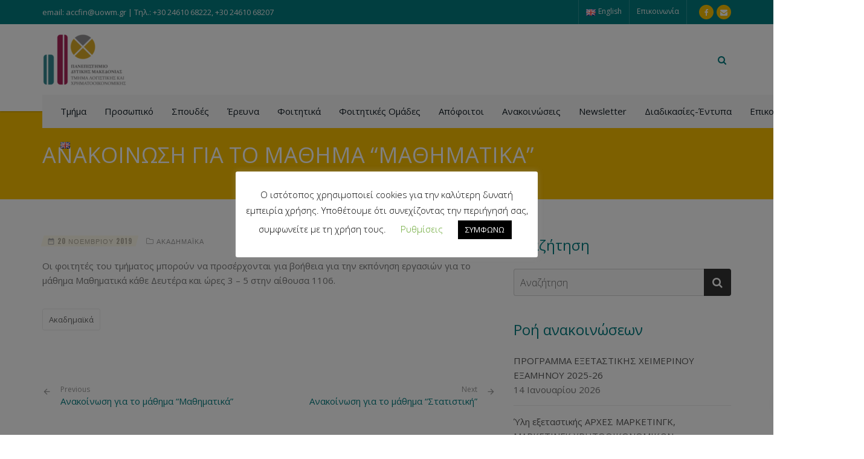

--- FILE ---
content_type: text/html; charset=UTF-8
request_url: https://accfin.uowm.gr/akadimaika/anakoinosi-gia-to-mathima-quot-mathimatika-quot-2/14386/
body_size: 20696
content:
<!DOCTYPE html>
<!--// OPEN HTML //-->
<html lang="el" class="no-js">
<head>
	<meta charset="UTF-8">
	<link rel="profile" href="http://gmpg.org/xfn/11">
	<link rel="pingback" href="https://accfin.uowm.gr/xmlrpc.php">
        <!-- Mobile Specific Metas
    ================================================== -->
	       <meta name="viewport" content="width=device-width, initial-scale=1.0">
    	    <title>Ανακοίνωση για το μάθημα &#8220;Μαθηματικά&#8221; &#8211; Τμήμα Λογιστικής και Χρηματοοικονομικής | Πανεπιστήμιο Δυτικής Μακεδονίας</title>
<meta name='robots' content='max-image-preview:large' />
	<style>img:is([sizes="auto" i], [sizes^="auto," i]) { contain-intrinsic-size: 3000px 1500px }</style>
	<link rel='dns-prefetch' href='//fonts.googleapis.com' />
<link rel='preconnect' href='https://fonts.gstatic.com' crossorigin />
<link rel="alternate" type="application/rss+xml" title="Ροή RSS &raquo; Τμήμα Λογιστικής και Χρηματοοικονομικής | Πανεπιστήμιο Δυτικής Μακεδονίας" href="https://accfin.uowm.gr/feed/" />
<link rel="alternate" type="application/rss+xml" title="Ροή Σχολίων &raquo; Τμήμα Λογιστικής και Χρηματοοικονομικής | Πανεπιστήμιο Δυτικής Μακεδονίας" href="https://accfin.uowm.gr/comments/feed/" />
<link rel="alternate" type="application/rss+xml" title="Ροή Σχολίων Τμήμα Λογιστικής και Χρηματοοικονομικής | Πανεπιστήμιο Δυτικής Μακεδονίας &raquo; Ανακοίνωση για το μάθημα &#8220;Μαθηματικά&#8221;" href="https://accfin.uowm.gr/akadimaika/anakoinosi-gia-to-mathima-quot-mathimatika-quot-2/14386/feed/" />
<script type="text/javascript">
/* <![CDATA[ */
window._wpemojiSettings = {"baseUrl":"https:\/\/s.w.org\/images\/core\/emoji\/16.0.1\/72x72\/","ext":".png","svgUrl":"https:\/\/s.w.org\/images\/core\/emoji\/16.0.1\/svg\/","svgExt":".svg","source":{"concatemoji":"https:\/\/accfin.uowm.gr\/wp-includes\/js\/wp-emoji-release.min.js?ver=6.8.3"}};
/*! This file is auto-generated */
!function(s,n){var o,i,e;function c(e){try{var t={supportTests:e,timestamp:(new Date).valueOf()};sessionStorage.setItem(o,JSON.stringify(t))}catch(e){}}function p(e,t,n){e.clearRect(0,0,e.canvas.width,e.canvas.height),e.fillText(t,0,0);var t=new Uint32Array(e.getImageData(0,0,e.canvas.width,e.canvas.height).data),a=(e.clearRect(0,0,e.canvas.width,e.canvas.height),e.fillText(n,0,0),new Uint32Array(e.getImageData(0,0,e.canvas.width,e.canvas.height).data));return t.every(function(e,t){return e===a[t]})}function u(e,t){e.clearRect(0,0,e.canvas.width,e.canvas.height),e.fillText(t,0,0);for(var n=e.getImageData(16,16,1,1),a=0;a<n.data.length;a++)if(0!==n.data[a])return!1;return!0}function f(e,t,n,a){switch(t){case"flag":return n(e,"\ud83c\udff3\ufe0f\u200d\u26a7\ufe0f","\ud83c\udff3\ufe0f\u200b\u26a7\ufe0f")?!1:!n(e,"\ud83c\udde8\ud83c\uddf6","\ud83c\udde8\u200b\ud83c\uddf6")&&!n(e,"\ud83c\udff4\udb40\udc67\udb40\udc62\udb40\udc65\udb40\udc6e\udb40\udc67\udb40\udc7f","\ud83c\udff4\u200b\udb40\udc67\u200b\udb40\udc62\u200b\udb40\udc65\u200b\udb40\udc6e\u200b\udb40\udc67\u200b\udb40\udc7f");case"emoji":return!a(e,"\ud83e\udedf")}return!1}function g(e,t,n,a){var r="undefined"!=typeof WorkerGlobalScope&&self instanceof WorkerGlobalScope?new OffscreenCanvas(300,150):s.createElement("canvas"),o=r.getContext("2d",{willReadFrequently:!0}),i=(o.textBaseline="top",o.font="600 32px Arial",{});return e.forEach(function(e){i[e]=t(o,e,n,a)}),i}function t(e){var t=s.createElement("script");t.src=e,t.defer=!0,s.head.appendChild(t)}"undefined"!=typeof Promise&&(o="wpEmojiSettingsSupports",i=["flag","emoji"],n.supports={everything:!0,everythingExceptFlag:!0},e=new Promise(function(e){s.addEventListener("DOMContentLoaded",e,{once:!0})}),new Promise(function(t){var n=function(){try{var e=JSON.parse(sessionStorage.getItem(o));if("object"==typeof e&&"number"==typeof e.timestamp&&(new Date).valueOf()<e.timestamp+604800&&"object"==typeof e.supportTests)return e.supportTests}catch(e){}return null}();if(!n){if("undefined"!=typeof Worker&&"undefined"!=typeof OffscreenCanvas&&"undefined"!=typeof URL&&URL.createObjectURL&&"undefined"!=typeof Blob)try{var e="postMessage("+g.toString()+"("+[JSON.stringify(i),f.toString(),p.toString(),u.toString()].join(",")+"));",a=new Blob([e],{type:"text/javascript"}),r=new Worker(URL.createObjectURL(a),{name:"wpTestEmojiSupports"});return void(r.onmessage=function(e){c(n=e.data),r.terminate(),t(n)})}catch(e){}c(n=g(i,f,p,u))}t(n)}).then(function(e){for(var t in e)n.supports[t]=e[t],n.supports.everything=n.supports.everything&&n.supports[t],"flag"!==t&&(n.supports.everythingExceptFlag=n.supports.everythingExceptFlag&&n.supports[t]);n.supports.everythingExceptFlag=n.supports.everythingExceptFlag&&!n.supports.flag,n.DOMReady=!1,n.readyCallback=function(){n.DOMReady=!0}}).then(function(){return e}).then(function(){var e;n.supports.everything||(n.readyCallback(),(e=n.source||{}).concatemoji?t(e.concatemoji):e.wpemoji&&e.twemoji&&(t(e.twemoji),t(e.wpemoji)))}))}((window,document),window._wpemojiSettings);
/* ]]> */
</script>
<link rel='stylesheet' id='wpa-css-css' href='https://accfin.uowm.gr/wp-content/plugins/wp-attachments/styles/1/wpa.css?ver=6.8.3' type='text/css' media='all' />
<link rel='stylesheet' id='twb-open-sans-css' href='https://fonts.googleapis.com/css?family=Open+Sans%3A300%2C400%2C500%2C600%2C700%2C800&#038;display=swap&#038;ver=6.8.3' type='text/css' media='all' />
<link rel='stylesheet' id='twbbwg-global-css' href='https://accfin.uowm.gr/wp-content/plugins/photo-gallery/booster/assets/css/global.css?ver=1.0.0' type='text/css' media='all' />
<style id='wp-emoji-styles-inline-css' type='text/css'>

	img.wp-smiley, img.emoji {
		display: inline !important;
		border: none !important;
		box-shadow: none !important;
		height: 1em !important;
		width: 1em !important;
		margin: 0 0.07em !important;
		vertical-align: -0.1em !important;
		background: none !important;
		padding: 0 !important;
	}
</style>
<link rel='stylesheet' id='wp-block-library-css' href='https://accfin.uowm.gr/wp-includes/css/dist/block-library/style.min.css?ver=6.8.3' type='text/css' media='all' />
<style id='classic-theme-styles-inline-css' type='text/css'>
/*! This file is auto-generated */
.wp-block-button__link{color:#fff;background-color:#32373c;border-radius:9999px;box-shadow:none;text-decoration:none;padding:calc(.667em + 2px) calc(1.333em + 2px);font-size:1.125em}.wp-block-file__button{background:#32373c;color:#fff;text-decoration:none}
</style>
<style id='global-styles-inline-css' type='text/css'>
:root{--wp--preset--aspect-ratio--square: 1;--wp--preset--aspect-ratio--4-3: 4/3;--wp--preset--aspect-ratio--3-4: 3/4;--wp--preset--aspect-ratio--3-2: 3/2;--wp--preset--aspect-ratio--2-3: 2/3;--wp--preset--aspect-ratio--16-9: 16/9;--wp--preset--aspect-ratio--9-16: 9/16;--wp--preset--color--black: #000000;--wp--preset--color--cyan-bluish-gray: #abb8c3;--wp--preset--color--white: #ffffff;--wp--preset--color--pale-pink: #f78da7;--wp--preset--color--vivid-red: #cf2e2e;--wp--preset--color--luminous-vivid-orange: #ff6900;--wp--preset--color--luminous-vivid-amber: #fcb900;--wp--preset--color--light-green-cyan: #7bdcb5;--wp--preset--color--vivid-green-cyan: #00d084;--wp--preset--color--pale-cyan-blue: #8ed1fc;--wp--preset--color--vivid-cyan-blue: #0693e3;--wp--preset--color--vivid-purple: #9b51e0;--wp--preset--gradient--vivid-cyan-blue-to-vivid-purple: linear-gradient(135deg,rgba(6,147,227,1) 0%,rgb(155,81,224) 100%);--wp--preset--gradient--light-green-cyan-to-vivid-green-cyan: linear-gradient(135deg,rgb(122,220,180) 0%,rgb(0,208,130) 100%);--wp--preset--gradient--luminous-vivid-amber-to-luminous-vivid-orange: linear-gradient(135deg,rgba(252,185,0,1) 0%,rgba(255,105,0,1) 100%);--wp--preset--gradient--luminous-vivid-orange-to-vivid-red: linear-gradient(135deg,rgba(255,105,0,1) 0%,rgb(207,46,46) 100%);--wp--preset--gradient--very-light-gray-to-cyan-bluish-gray: linear-gradient(135deg,rgb(238,238,238) 0%,rgb(169,184,195) 100%);--wp--preset--gradient--cool-to-warm-spectrum: linear-gradient(135deg,rgb(74,234,220) 0%,rgb(151,120,209) 20%,rgb(207,42,186) 40%,rgb(238,44,130) 60%,rgb(251,105,98) 80%,rgb(254,248,76) 100%);--wp--preset--gradient--blush-light-purple: linear-gradient(135deg,rgb(255,206,236) 0%,rgb(152,150,240) 100%);--wp--preset--gradient--blush-bordeaux: linear-gradient(135deg,rgb(254,205,165) 0%,rgb(254,45,45) 50%,rgb(107,0,62) 100%);--wp--preset--gradient--luminous-dusk: linear-gradient(135deg,rgb(255,203,112) 0%,rgb(199,81,192) 50%,rgb(65,88,208) 100%);--wp--preset--gradient--pale-ocean: linear-gradient(135deg,rgb(255,245,203) 0%,rgb(182,227,212) 50%,rgb(51,167,181) 100%);--wp--preset--gradient--electric-grass: linear-gradient(135deg,rgb(202,248,128) 0%,rgb(113,206,126) 100%);--wp--preset--gradient--midnight: linear-gradient(135deg,rgb(2,3,129) 0%,rgb(40,116,252) 100%);--wp--preset--font-size--small: 13px;--wp--preset--font-size--medium: 20px;--wp--preset--font-size--large: 36px;--wp--preset--font-size--x-large: 42px;--wp--preset--spacing--20: 0.44rem;--wp--preset--spacing--30: 0.67rem;--wp--preset--spacing--40: 1rem;--wp--preset--spacing--50: 1.5rem;--wp--preset--spacing--60: 2.25rem;--wp--preset--spacing--70: 3.38rem;--wp--preset--spacing--80: 5.06rem;--wp--preset--shadow--natural: 6px 6px 9px rgba(0, 0, 0, 0.2);--wp--preset--shadow--deep: 12px 12px 50px rgba(0, 0, 0, 0.4);--wp--preset--shadow--sharp: 6px 6px 0px rgba(0, 0, 0, 0.2);--wp--preset--shadow--outlined: 6px 6px 0px -3px rgba(255, 255, 255, 1), 6px 6px rgba(0, 0, 0, 1);--wp--preset--shadow--crisp: 6px 6px 0px rgba(0, 0, 0, 1);}:where(.is-layout-flex){gap: 0.5em;}:where(.is-layout-grid){gap: 0.5em;}body .is-layout-flex{display: flex;}.is-layout-flex{flex-wrap: wrap;align-items: center;}.is-layout-flex > :is(*, div){margin: 0;}body .is-layout-grid{display: grid;}.is-layout-grid > :is(*, div){margin: 0;}:where(.wp-block-columns.is-layout-flex){gap: 2em;}:where(.wp-block-columns.is-layout-grid){gap: 2em;}:where(.wp-block-post-template.is-layout-flex){gap: 1.25em;}:where(.wp-block-post-template.is-layout-grid){gap: 1.25em;}.has-black-color{color: var(--wp--preset--color--black) !important;}.has-cyan-bluish-gray-color{color: var(--wp--preset--color--cyan-bluish-gray) !important;}.has-white-color{color: var(--wp--preset--color--white) !important;}.has-pale-pink-color{color: var(--wp--preset--color--pale-pink) !important;}.has-vivid-red-color{color: var(--wp--preset--color--vivid-red) !important;}.has-luminous-vivid-orange-color{color: var(--wp--preset--color--luminous-vivid-orange) !important;}.has-luminous-vivid-amber-color{color: var(--wp--preset--color--luminous-vivid-amber) !important;}.has-light-green-cyan-color{color: var(--wp--preset--color--light-green-cyan) !important;}.has-vivid-green-cyan-color{color: var(--wp--preset--color--vivid-green-cyan) !important;}.has-pale-cyan-blue-color{color: var(--wp--preset--color--pale-cyan-blue) !important;}.has-vivid-cyan-blue-color{color: var(--wp--preset--color--vivid-cyan-blue) !important;}.has-vivid-purple-color{color: var(--wp--preset--color--vivid-purple) !important;}.has-black-background-color{background-color: var(--wp--preset--color--black) !important;}.has-cyan-bluish-gray-background-color{background-color: var(--wp--preset--color--cyan-bluish-gray) !important;}.has-white-background-color{background-color: var(--wp--preset--color--white) !important;}.has-pale-pink-background-color{background-color: var(--wp--preset--color--pale-pink) !important;}.has-vivid-red-background-color{background-color: var(--wp--preset--color--vivid-red) !important;}.has-luminous-vivid-orange-background-color{background-color: var(--wp--preset--color--luminous-vivid-orange) !important;}.has-luminous-vivid-amber-background-color{background-color: var(--wp--preset--color--luminous-vivid-amber) !important;}.has-light-green-cyan-background-color{background-color: var(--wp--preset--color--light-green-cyan) !important;}.has-vivid-green-cyan-background-color{background-color: var(--wp--preset--color--vivid-green-cyan) !important;}.has-pale-cyan-blue-background-color{background-color: var(--wp--preset--color--pale-cyan-blue) !important;}.has-vivid-cyan-blue-background-color{background-color: var(--wp--preset--color--vivid-cyan-blue) !important;}.has-vivid-purple-background-color{background-color: var(--wp--preset--color--vivid-purple) !important;}.has-black-border-color{border-color: var(--wp--preset--color--black) !important;}.has-cyan-bluish-gray-border-color{border-color: var(--wp--preset--color--cyan-bluish-gray) !important;}.has-white-border-color{border-color: var(--wp--preset--color--white) !important;}.has-pale-pink-border-color{border-color: var(--wp--preset--color--pale-pink) !important;}.has-vivid-red-border-color{border-color: var(--wp--preset--color--vivid-red) !important;}.has-luminous-vivid-orange-border-color{border-color: var(--wp--preset--color--luminous-vivid-orange) !important;}.has-luminous-vivid-amber-border-color{border-color: var(--wp--preset--color--luminous-vivid-amber) !important;}.has-light-green-cyan-border-color{border-color: var(--wp--preset--color--light-green-cyan) !important;}.has-vivid-green-cyan-border-color{border-color: var(--wp--preset--color--vivid-green-cyan) !important;}.has-pale-cyan-blue-border-color{border-color: var(--wp--preset--color--pale-cyan-blue) !important;}.has-vivid-cyan-blue-border-color{border-color: var(--wp--preset--color--vivid-cyan-blue) !important;}.has-vivid-purple-border-color{border-color: var(--wp--preset--color--vivid-purple) !important;}.has-vivid-cyan-blue-to-vivid-purple-gradient-background{background: var(--wp--preset--gradient--vivid-cyan-blue-to-vivid-purple) !important;}.has-light-green-cyan-to-vivid-green-cyan-gradient-background{background: var(--wp--preset--gradient--light-green-cyan-to-vivid-green-cyan) !important;}.has-luminous-vivid-amber-to-luminous-vivid-orange-gradient-background{background: var(--wp--preset--gradient--luminous-vivid-amber-to-luminous-vivid-orange) !important;}.has-luminous-vivid-orange-to-vivid-red-gradient-background{background: var(--wp--preset--gradient--luminous-vivid-orange-to-vivid-red) !important;}.has-very-light-gray-to-cyan-bluish-gray-gradient-background{background: var(--wp--preset--gradient--very-light-gray-to-cyan-bluish-gray) !important;}.has-cool-to-warm-spectrum-gradient-background{background: var(--wp--preset--gradient--cool-to-warm-spectrum) !important;}.has-blush-light-purple-gradient-background{background: var(--wp--preset--gradient--blush-light-purple) !important;}.has-blush-bordeaux-gradient-background{background: var(--wp--preset--gradient--blush-bordeaux) !important;}.has-luminous-dusk-gradient-background{background: var(--wp--preset--gradient--luminous-dusk) !important;}.has-pale-ocean-gradient-background{background: var(--wp--preset--gradient--pale-ocean) !important;}.has-electric-grass-gradient-background{background: var(--wp--preset--gradient--electric-grass) !important;}.has-midnight-gradient-background{background: var(--wp--preset--gradient--midnight) !important;}.has-small-font-size{font-size: var(--wp--preset--font-size--small) !important;}.has-medium-font-size{font-size: var(--wp--preset--font-size--medium) !important;}.has-large-font-size{font-size: var(--wp--preset--font-size--large) !important;}.has-x-large-font-size{font-size: var(--wp--preset--font-size--x-large) !important;}
:where(.wp-block-post-template.is-layout-flex){gap: 1.25em;}:where(.wp-block-post-template.is-layout-grid){gap: 1.25em;}
:where(.wp-block-columns.is-layout-flex){gap: 2em;}:where(.wp-block-columns.is-layout-grid){gap: 2em;}
:root :where(.wp-block-pullquote){font-size: 1.5em;line-height: 1.6;}
</style>
<link rel='stylesheet' id='contact-form-7-css' href='https://accfin.uowm.gr/wp-content/plugins/contact-form-7/includes/css/styles.css?ver=6.1.3' type='text/css' media='all' />
<link rel='stylesheet' id='cookie-law-info-css' href='https://accfin.uowm.gr/wp-content/plugins/cookie-law-info/legacy/public/css/cookie-law-info-public.css?ver=3.3.6' type='text/css' media='all' />
<link rel='stylesheet' id='cookie-law-info-gdpr-css' href='https://accfin.uowm.gr/wp-content/plugins/cookie-law-info/legacy/public/css/cookie-law-info-gdpr.css?ver=3.3.6' type='text/css' media='all' />
<link rel='stylesheet' id='bwg_fonts-css' href='https://accfin.uowm.gr/wp-content/plugins/photo-gallery/css/bwg-fonts/fonts.css?ver=0.0.1' type='text/css' media='all' />
<link rel='stylesheet' id='sumoselect-css' href='https://accfin.uowm.gr/wp-content/plugins/photo-gallery/css/sumoselect.min.css?ver=3.4.6' type='text/css' media='all' />
<link rel='stylesheet' id='mCustomScrollbar-css' href='https://accfin.uowm.gr/wp-content/plugins/photo-gallery/css/jquery.mCustomScrollbar.min.css?ver=3.1.5' type='text/css' media='all' />
<link rel='stylesheet' id='bwg_googlefonts-css' href='https://fonts.googleapis.com/css?family=Ubuntu&#038;subset=greek,latin,greek-ext,vietnamese,cyrillic-ext,latin-ext,cyrillic' type='text/css' media='all' />
<link rel='stylesheet' id='bwg_frontend-css' href='https://accfin.uowm.gr/wp-content/plugins/photo-gallery/css/styles.min.css?ver=1.8.35' type='text/css' media='all' />
<link rel="preload" as="style" href="https://fonts.googleapis.com/css?family=Open%20Sans:400,400italic,700italic,700,300%7COswald:700italic,400italic,700&#038;display=swap&#038;ver=1755163922" /><link rel="stylesheet" href="https://fonts.googleapis.com/css?family=Open%20Sans:400,400italic,700italic,700,300%7COswald:700italic,400italic,700&#038;display=swap&#038;ver=1755163922" media="print" onload="this.media='all'"><noscript><link rel="stylesheet" href="https://fonts.googleapis.com/css?family=Open%20Sans:400,400italic,700italic,700,300%7COswald:700italic,400italic,700&#038;display=swap&#038;ver=1755163922" /></noscript><link rel='stylesheet' id='bootstrap-css' href='https://accfin.uowm.gr/wp-content/themes/capital/css/bootstrap.css?ver=1.7.1' type='text/css' media='all' />
<link rel='stylesheet' id='line-icons-css' href='https://accfin.uowm.gr/wp-content/themes/capital/css/line-icons.css?ver=1.7.1' type='text/css' media='all' />
<link rel='stylesheet' id='material-css' href='//fonts.googleapis.com/css?family=Material+Icons&#038;subset&#038;ver=1.7.1' type='text/css' media='all' />
<link rel='stylesheet' id='material-icons-css' href='https://accfin.uowm.gr/wp-content/themes/capital/css/material-icons.css?ver=1.7.1' type='text/css' media='all' />
<link rel='stylesheet' id='font-awesome-css' href='https://accfin.uowm.gr/wp-content/themes/capital/css/font-awesome.min.css?ver=1.7.1' type='text/css' media='all' />
<link rel='stylesheet' id='animations-css' href='https://accfin.uowm.gr/wp-content/themes/capital/css/animations.css?ver=1.7.1' type='text/css' media='all' />
<link rel='stylesheet' id='bootstrap-theme-css' href='https://accfin.uowm.gr/wp-content/themes/capital/css/bootstrap-theme.css?ver=1.7.1' type='text/css' media='all' />
<link rel='stylesheet' id='capital-main-css' href='https://accfin.uowm.gr/wp-content/themes/capital/style.css?ver=1.7.1' type='text/css' media='all' />
<link rel='stylesheet' id='responsive-media-css' href='https://accfin.uowm.gr/wp-content/themes/capital/css/responsive.css?ver=1.7.1' type='text/css' media='all' />
<link rel='stylesheet' id='magnific-popup-css' href='https://accfin.uowm.gr/wp-content/themes/capital/vendor/magnific/magnific-popup.css?ver=1.7.1' type='text/css' media='all' />
<link rel='stylesheet' id='owl-carousel-css' href='https://accfin.uowm.gr/wp-content/themes/capital/vendor/owl-carousel/css/owl.carousel.css?ver=1.7.1' type='text/css' media='all' />
<link rel='stylesheet' id='owl-carousel2-css' href='https://accfin.uowm.gr/wp-content/themes/capital/vendor/owl-carousel/css/owl.theme.css?ver=1.7.1' type='text/css' media='all' />
<link rel='stylesheet' id='capital-colors-css' href='https://accfin.uowm.gr/wp-content/themes/capital/colors/color6.css?ver=1.7.1' type='text/css' media='all' />
<link rel='stylesheet' id='capital_dynamic_css-css' href='https://accfin.uowm.gr/wp-admin/admin-ajax.php?action=capital_dynamic_css&#038;taxp=1&#038;pgid=14386&#038;sidebar_pos&#038;ver=1.7.1' type='text/css' media='all' />
<link rel='stylesheet' id='capital-custom-options-style-css' href='https://accfin.uowm.gr/wp-content/themes/capital/css/custom-option_1.css?ver=1.7.1' type='text/css' media='all' />
<script type="text/javascript" src="https://accfin.uowm.gr/wp-content/plugins/enable-jquery-migrate-helper/js/jquery/jquery-1.12.4-wp.js?ver=1.12.4-wp" id="jquery-core-js"></script>
<script type="text/javascript" src="https://accfin.uowm.gr/wp-content/plugins/enable-jquery-migrate-helper/js/jquery-migrate/jquery-migrate-1.4.1-wp.js?ver=1.4.1-wp" id="jquery-migrate-js"></script>
<script type="text/javascript" src="https://accfin.uowm.gr/wp-content/plugins/photo-gallery/booster/assets/js/circle-progress.js?ver=1.2.2" id="twbbwg-circle-js"></script>
<script type="text/javascript" id="twbbwg-global-js-extra">
/* <![CDATA[ */
var twb = {"nonce":"7f9dd5d7b1","ajax_url":"https:\/\/accfin.uowm.gr\/wp-admin\/admin-ajax.php","plugin_url":"https:\/\/accfin.uowm.gr\/wp-content\/plugins\/photo-gallery\/booster","href":"https:\/\/accfin.uowm.gr\/wp-admin\/admin.php?page=twbbwg_photo-gallery"};
var twb = {"nonce":"7f9dd5d7b1","ajax_url":"https:\/\/accfin.uowm.gr\/wp-admin\/admin-ajax.php","plugin_url":"https:\/\/accfin.uowm.gr\/wp-content\/plugins\/photo-gallery\/booster","href":"https:\/\/accfin.uowm.gr\/wp-admin\/admin.php?page=twbbwg_photo-gallery"};
/* ]]> */
</script>
<script type="text/javascript" src="https://accfin.uowm.gr/wp-content/plugins/photo-gallery/booster/assets/js/global.js?ver=1.0.0" id="twbbwg-global-js"></script>
<script type="text/javascript" src="https://accfin.uowm.gr/wp-includes/js/tinymce/tinymce.min.js?ver=49110-20250317" id="wp-tinymce-root-js"></script>
<script type="text/javascript" src="https://accfin.uowm.gr/wp-includes/js/tinymce/plugins/compat3x/plugin.min.js?ver=49110-20250317" id="wp-tinymce-js"></script>
<script type="text/javascript" id="cookie-law-info-js-extra">
/* <![CDATA[ */
var Cli_Data = {"nn_cookie_ids":[],"cookielist":[],"non_necessary_cookies":[],"ccpaEnabled":"","ccpaRegionBased":"","ccpaBarEnabled":"","strictlyEnabled":["necessary","obligatoire"],"ccpaType":"gdpr","js_blocking":"","custom_integration":"","triggerDomRefresh":"","secure_cookies":""};
var cli_cookiebar_settings = {"animate_speed_hide":"500","animate_speed_show":"500","background":"#FFF","border":"#b1a6a6c2","border_on":"","button_1_button_colour":"#000","button_1_button_hover":"#000000","button_1_link_colour":"#fff","button_1_as_button":"1","button_1_new_win":"","button_2_button_colour":"#333","button_2_button_hover":"#292929","button_2_link_colour":"#444","button_2_as_button":"","button_2_hidebar":"","button_3_button_colour":"#000","button_3_button_hover":"#000000","button_3_link_colour":"#fff","button_3_as_button":"1","button_3_new_win":"","button_4_button_colour":"#000","button_4_button_hover":"#000000","button_4_link_colour":"#62a329","button_4_as_button":"","button_7_button_colour":"#61a229","button_7_button_hover":"#4e8221","button_7_link_colour":"#fff","button_7_as_button":"1","button_7_new_win":"","font_family":"inherit","header_fix":"","notify_animate_hide":"1","notify_animate_show":"1","notify_div_id":"#cookie-law-info-bar","notify_position_horizontal":"right","notify_position_vertical":"bottom","scroll_close":"","scroll_close_reload":"","accept_close_reload":"","reject_close_reload":"","showagain_tab":"","showagain_background":"#fff","showagain_border":"#000","showagain_div_id":"#cookie-law-info-again","showagain_x_position":"100px","text":"#000","show_once_yn":"","show_once":"10000","logging_on":"","as_popup":"","popup_overlay":"1","bar_heading_text":"","cookie_bar_as":"popup","popup_showagain_position":"bottom-right","widget_position":"left"};
var log_object = {"ajax_url":"https:\/\/accfin.uowm.gr\/wp-admin\/admin-ajax.php"};
/* ]]> */
</script>
<script type="text/javascript" src="https://accfin.uowm.gr/wp-content/plugins/cookie-law-info/legacy/public/js/cookie-law-info-public.js?ver=3.3.6" id="cookie-law-info-js"></script>
<script type="text/javascript" src="https://accfin.uowm.gr/wp-content/plugins/photo-gallery/js/jquery.sumoselect.min.js?ver=3.4.6" id="sumoselect-js"></script>
<script type="text/javascript" src="https://accfin.uowm.gr/wp-content/plugins/photo-gallery/js/tocca.min.js?ver=2.0.9" id="bwg_mobile-js"></script>
<script type="text/javascript" src="https://accfin.uowm.gr/wp-content/plugins/photo-gallery/js/jquery.mCustomScrollbar.concat.min.js?ver=3.1.5" id="mCustomScrollbar-js"></script>
<script type="text/javascript" src="https://accfin.uowm.gr/wp-content/plugins/photo-gallery/js/jquery.fullscreen.min.js?ver=0.6.0" id="jquery-fullscreen-js"></script>
<script type="text/javascript" id="bwg_frontend-js-extra">
/* <![CDATA[ */
var bwg_objectsL10n = {"bwg_field_required":"field is required.","bwg_mail_validation":"This is not a valid email address.","bwg_search_result":"There are no images matching your search.","bwg_select_tag":"Select Tag","bwg_order_by":"Order By","bwg_search":"Search","bwg_show_ecommerce":"Show Ecommerce","bwg_hide_ecommerce":"Hide Ecommerce","bwg_show_comments":"Show Comments","bwg_hide_comments":"Hide Comments","bwg_restore":"Restore","bwg_maximize":"Maximize","bwg_fullscreen":"Fullscreen","bwg_exit_fullscreen":"Exit Fullscreen","bwg_search_tag":"SEARCH...","bwg_tag_no_match":"No tags found","bwg_all_tags_selected":"All tags selected","bwg_tags_selected":"tags selected","play":"Play","pause":"Pause","is_pro":"","bwg_play":"Play","bwg_pause":"Pause","bwg_hide_info":"Hide info","bwg_show_info":"Show info","bwg_hide_rating":"Hide rating","bwg_show_rating":"Show rating","ok":"Ok","cancel":"Cancel","select_all":"Select all","lazy_load":"0","lazy_loader":"https:\/\/accfin.uowm.gr\/wp-content\/plugins\/photo-gallery\/images\/ajax_loader.png","front_ajax":"0","bwg_tag_see_all":"see all tags","bwg_tag_see_less":"see less tags"};
/* ]]> */
</script>
<script type="text/javascript" src="https://accfin.uowm.gr/wp-content/plugins/photo-gallery/js/scripts.min.js?ver=1.8.35" id="bwg_frontend-js"></script>
<link rel="https://api.w.org/" href="https://accfin.uowm.gr/wp-json/" /><link rel="alternate" title="JSON" type="application/json" href="https://accfin.uowm.gr/wp-json/wp/v2/posts/14386" /><link rel="EditURI" type="application/rsd+xml" title="RSD" href="https://accfin.uowm.gr/xmlrpc.php?rsd" />
<meta name="generator" content="WordPress 6.8.3" />
<link rel="canonical" href="https://accfin.uowm.gr/akadimaika/anakoinosi-gia-to-mathima-quot-mathimatika-quot-2/14386/" />
<link rel='shortlink' href='https://accfin.uowm.gr/?p=14386' />
<link rel="alternate" title="oEmbed (JSON)" type="application/json+oembed" href="https://accfin.uowm.gr/wp-json/oembed/1.0/embed?url=https%3A%2F%2Faccfin.uowm.gr%2Fakadimaika%2Fanakoinosi-gia-to-mathima-quot-mathimatika-quot-2%2F14386%2F&#038;lang=el" />
<link rel="alternate" title="oEmbed (XML)" type="text/xml+oembed" href="https://accfin.uowm.gr/wp-json/oembed/1.0/embed?url=https%3A%2F%2Faccfin.uowm.gr%2Fakadimaika%2Fanakoinosi-gia-to-mathima-quot-mathimatika-quot-2%2F14386%2F&#038;format=xml&#038;lang=el" />
<meta name="generator" content="Redux 4.5.8" /><link rel="apple-touch-icon" sizes="180x180" href="/wp-content/uploads/fbrfg/apple-touch-icon.png">
<link rel="icon" type="image/png" sizes="32x32" href="/wp-content/uploads/fbrfg/favicon-32x32.png">
<link rel="icon" type="image/png" sizes="16x16" href="/wp-content/uploads/fbrfg/favicon-16x16.png">
<link rel="manifest" href="/wp-content/uploads/fbrfg/site.webmanifest">
<link rel="mask-icon" href="/wp-content/uploads/fbrfg/safari-pinned-tab.svg" color="#5bbad5">
<link rel="shortcut icon" href="/wp-content/uploads/fbrfg/favicon.ico">
<meta name="msapplication-TileColor" content="#da532c">
<meta name="msapplication-config" content="/wp-content/uploads/fbrfg/browserconfig.xml">
<meta name="theme-color" content="#ffffff"><meta name="generator" content="Powered by WPBakery Page Builder - drag and drop page builder for WordPress."/>
<meta name="redi-version" content="1.2.7" /><meta name="generator" content="Powered by Slider Revolution 6.6.14 - responsive, Mobile-Friendly Slider Plugin for WordPress with comfortable drag and drop interface." />
<script>function setREVStartSize(e){
			//window.requestAnimationFrame(function() {
				window.RSIW = window.RSIW===undefined ? window.innerWidth : window.RSIW;
				window.RSIH = window.RSIH===undefined ? window.innerHeight : window.RSIH;
				try {
					var pw = document.getElementById(e.c).parentNode.offsetWidth,
						newh;
					pw = pw===0 || isNaN(pw) || (e.l=="fullwidth" || e.layout=="fullwidth") ? window.RSIW : pw;
					e.tabw = e.tabw===undefined ? 0 : parseInt(e.tabw);
					e.thumbw = e.thumbw===undefined ? 0 : parseInt(e.thumbw);
					e.tabh = e.tabh===undefined ? 0 : parseInt(e.tabh);
					e.thumbh = e.thumbh===undefined ? 0 : parseInt(e.thumbh);
					e.tabhide = e.tabhide===undefined ? 0 : parseInt(e.tabhide);
					e.thumbhide = e.thumbhide===undefined ? 0 : parseInt(e.thumbhide);
					e.mh = e.mh===undefined || e.mh=="" || e.mh==="auto" ? 0 : parseInt(e.mh,0);
					if(e.layout==="fullscreen" || e.l==="fullscreen")
						newh = Math.max(e.mh,window.RSIH);
					else{
						e.gw = Array.isArray(e.gw) ? e.gw : [e.gw];
						for (var i in e.rl) if (e.gw[i]===undefined || e.gw[i]===0) e.gw[i] = e.gw[i-1];
						e.gh = e.el===undefined || e.el==="" || (Array.isArray(e.el) && e.el.length==0)? e.gh : e.el;
						e.gh = Array.isArray(e.gh) ? e.gh : [e.gh];
						for (var i in e.rl) if (e.gh[i]===undefined || e.gh[i]===0) e.gh[i] = e.gh[i-1];
											
						var nl = new Array(e.rl.length),
							ix = 0,
							sl;
						e.tabw = e.tabhide>=pw ? 0 : e.tabw;
						e.thumbw = e.thumbhide>=pw ? 0 : e.thumbw;
						e.tabh = e.tabhide>=pw ? 0 : e.tabh;
						e.thumbh = e.thumbhide>=pw ? 0 : e.thumbh;
						for (var i in e.rl) nl[i] = e.rl[i]<window.RSIW ? 0 : e.rl[i];
						sl = nl[0];
						for (var i in nl) if (sl>nl[i] && nl[i]>0) { sl = nl[i]; ix=i;}
						var m = pw>(e.gw[ix]+e.tabw+e.thumbw) ? 1 : (pw-(e.tabw+e.thumbw)) / (e.gw[ix]);
						newh =  (e.gh[ix] * m) + (e.tabh + e.thumbh);
					}
					var el = document.getElementById(e.c);
					if (el!==null && el) el.style.height = newh+"px";
					el = document.getElementById(e.c+"_wrapper");
					if (el!==null && el) {
						el.style.height = newh+"px";
						el.style.display = "block";
					}
				} catch(e){
					console.log("Failure at Presize of Slider:" + e)
				}
			//});
		  };</script>
		<style type="text/css" id="wp-custom-css">
			.header-style6 .full-width-menu{
	width:1360px!important;
}		</style>
		<noscript><style> .wpb_animate_when_almost_visible { opacity: 1; }</style></noscript></head>
<!--// CLOSE HEAD //-->
<body class="wp-singular post-template-default single single-post postid-14386 single-format-standard wp-theme-capital  header-style6 wpb-js-composer js-comp-ver-6.7.0 vc_responsive">
<div class="body"> 
<div class="theme-mobile-header">
	<div class="mobile-header-blocks">
<div class="mobile-navbar">
	<div class="mobile-logo"><div><div>
									<a href="https://accfin.uowm.gr/" class="default-logo"><img src="https://accfin.uowm.gr/wp-content/uploads/2019/07/accfin-logo-e1564327145271.png" alt="Τμήμα Λογιστικής και Χρηματοοικονομικής | Πανεπιστήμιο Δυτικής Μακεδονίας"></a>
				<a href="https://accfin.uowm.gr/" class="default-retina-logo"><img src="https://accfin.uowm.gr/wp-content/uploads/2019/07/accfin-logo.png" alt="Τμήμα Λογιστικής και Χρηματοοικονομικής | Πανεπιστήμιο Δυτικής Μακεδονίας" width="140" height="87"></a>
							</div></div></div>

		<div class="header-equaler"><div><div>
		<button class="mmenu-toggle"></button>	</div></div></div>
	<!-- Cloned Main Menu -->
	<nav class="main-menu-clone mobile-menu"><div><ul></ul></div></nav>
</div></div></div>
<!-- End Header --> <div class="overlay-wrapper overlay-search-form-wrapper">
		<a href="#" class="overlay-wrapper-close"><i class="mi mi-close"></i></a><div><div><div class="container">   
<form method="get" class="imi-searchform" action="https://accfin.uowm.gr/">
    <input type="text" name="s" id="search-form-696cb27c21b96" value="" placeholder="Αναζήτηση">
	<button type ="submit" name ="submit" class="btn btn-primary"><i class="fa fa-search"></i></button>
</form>
</div></div></div></div>	<header class="topbar">
    	<div class="container">
     		<div class="topbar-left-blocks">	<!-- Header Info -->
	<div class="header_info_text header_info_text2 header-equaler"><div><div>email: accfin@uowm.gr  |  Τηλ.: +30 24610 68222, +30 24610 68207</div></div></div>
</div>    	
    		<div class="topbar-right-blocks"><div class="topbar-blocks"><div><div>
 <nav class="secondary-menu topbar-additional-menu">
	  <ul id="menu-top-line-navigation" class="topbar-menu"><li id="menu-item-14949-en" class="lang-item lang-item-138 lang-item-en no-translation lang-item-first menu-item menu-item-type-custom menu-item-object-custom menu-item-14949-en"><a href="https://accfin.uowm.gr/home-2/" hreflang="en-GB" lang="en-GB"><img src="[data-uri]" alt="" width="16" height="11" style="width: 16px; height: 11px;" /><span style="margin-left:0.3em;">English</span></a></li>
<li id="menu-item-18095" class="menu-item menu-item-type-post_type menu-item-object-page menu-item-18095"><a href="https://accfin.uowm.gr/contact/">Επικοινωνία</a></li>
</ul></nav>
</div></div></div><div class="header-social-container header-equaler"><div><div>
	<ul class="header-social imi-social-icons imi-social-icons-round imi-social-icons-small imi-social-icons-sc imi-social-icons-hover-tc">
	<li class="facebook"><a href="https://www.facebook.com/profile.php?id=100010596334079&amp;fref=nf" target="_blank"><i class="fa fa-facebook"></i></a></li><li class="envelope"><a href="mailto:http://sec-loxri@teiwm.gr"><i class="fa fa-envelope"></i></a></li>	</ul>
</div></div></div></div>     	</div>
	</header>
<header class="site-header">
	<div class="container relative-container">
      	<div class="header-left-blocks"><div class="header-equaler"><div><div>
	<div class="site-logo"><div>
					<a href="https://accfin.uowm.gr/" class="default-logo"><img src="https://accfin.uowm.gr/wp-content/uploads/2019/07/accfin-logo-e1564327145271.png" alt="Τμήμα Λογιστικής και Χρηματοοικονομικής | Πανεπιστήμιο Δυτικής Μακεδονίας"></a>
			<a href="https://accfin.uowm.gr/" class="default-retina-logo"><img src="https://accfin.uowm.gr/wp-content/uploads/2019/07/accfin-logo.png" alt="Τμήμα Λογιστικής και Χρηματοοικονομικής | Πανεπιστήμιο Δυτικής Μακεδονίας" width="140" height="87"></a>
			</div></div>
	<div class="sticky-logo">
					<a href="https://accfin.uowm.gr/" class="default-logo"><img src="https://accfin.uowm.gr/wp-content/uploads/2019/07/accfin-logo-e1564327145271.png" alt="Τμήμα Λογιστικής και Χρηματοοικονομικής | Πανεπιστήμιο Δυτικής Μακεδονίας"></a>
			<a href="https://accfin.uowm.gr/" class="default-retina-logo"><img src="https://accfin.uowm.gr/wp-content/uploads/2019/07/accfin-logo.png" alt="Τμήμα Λογιστικής και Χρηματοοικονομικής | Πανεπιστήμιο Δυτικής Μακεδονίας" width="140" height="87"></a>
			</div>
</div></div></div></div>		<div class="header-right-blocks"><div class="sitewide-search overlay-search-form search-module header-equaler"><div><div>
				  <a href="#" class="search-module-trigger"><i class="fa fa-search"></i></a></div></div></div></div>		<div class="fw-menu">
			<div class="full-width-menu">
								<div class="main-menu">
					<ul id="menu-primary-navigation" class="sf-menu dd-menu dd-style1"><li id="menu-item-3623" class="menu-item menu-item-type-post_type menu-item-object-page menu-item-has-children"><a href="https://accfin.uowm.gr/stratigiki-kai-stochoi/" data-id="2458" data-slug="stratigiki-kai-stochoi" data-home-url="">Τμήμα</a>
<ul class="sub-menu">
	<li id="menu-item-19195" class="menu-item menu-item-type-post_type menu-item-object-page"><a href="https://accfin.uowm.gr/chairetismos-proedroy/" data-id="19193" data-slug="chairetismos-proedroy" data-home-url="">Χαιρετισμός Προέδρου</a></li>
	<li id="menu-item-18184" class="menu-item menu-item-type-post_type menu-item-object-page"><a href="https://accfin.uowm.gr/video-paroysiasis-tmimatos/" data-id="18171" data-slug="video-paroysiasis-tmimatos" data-home-url="">Video Παρουσίασης Τμήματος</a></li>
	<li id="menu-item-3653" class="menu-item menu-item-type-post_type menu-item-object-page"><a href="https://accfin.uowm.gr/idrysi-kai-skopos-toy-tmimatos/" data-id="3651" data-slug="idrysi-kai-skopos-toy-tmimatos" data-home-url="">Ίδρυση και Σκοπός του Τμήματος</a></li>
	<li id="menu-item-17721" class="menu-item menu-item-type-post_type menu-item-object-page"><a href="https://accfin.uowm.gr/dioikitika-organa-sygkrotisi-tmimat/" data-id="17717" data-slug="dioikitika-organa-sygkrotisi-tmimat" data-home-url="">Διοικητικά Όργανα-Συγκρότηση Τμήματος</a></li>
	<li id="menu-item-16944" class="menu-item menu-item-type-custom menu-item-object-custom"><a href="https://accfin.uowm.gr/wp-content/uploads/2022/09/Eσωτερικός-Κανονισμός-ΛειτουργίαςΠΠΣ.pdf" data-id="16944" data-slug="16944" data-home-url="">Εσωτερικός Κανονισμός Λειτουργίας</a></li>
	<li id="menu-item-17724" class="menu-item menu-item-type-post_type menu-item-object-page"><a href="https://accfin.uowm.gr/mitroo-apella/" data-id="17722" data-slug="mitroo-apella" data-home-url="">Μητρώο ΑΠΕΛΛΑ</a></li>
	<li id="menu-item-3575" class="menu-item menu-item-type-custom menu-item-object-custom"><a href="https://uowm.gr/administration/engrafa-diikitikon-ipiresion/" data-id="3575" data-slug="3575" data-home-url="">Έγγραφα Διοικητικών Υπηρεσιών</a></li>
	<li id="menu-item-14909" class="menu-item menu-item-type-custom menu-item-object-custom"><a href="https://accfin.uowm.gr/wp-content/uploads/2020/11/ΠΟΛΙΤΙΚΗ-ΔΙΑΣΦΑΛΙΣΗΣ-ΠΟΙΟΤΗΤΑΣ-ΤΟΥ-ΤΜΗΜΑΤΟΣ-ΛΟΓΙΣΤΙΚΗΣ-2.pdf" data-id="14909" data-slug="14909" data-home-url="">Πολιτική Διασφάλιση Ποιότητας</a></li>
	<li id="menu-item-17434" class="menu-item menu-item-type-custom menu-item-object-custom menu-item-has-children"><a href="#!" data-id="17434" data-slug="17434" data-home-url="">Εκθέσεις Εσωτερικής Αξιολόγησης</a>
	<ul class="sub-menu">
		<li id="menu-item-17764" class="menu-item menu-item-type-custom menu-item-object-custom"><a href="https://accfin.uowm.gr/wp-content/uploads/2023/03/Έκθεση-Εσωτερικής-Αξιολόγησης-2021-2022.pdf" data-id="17764" data-slug="17764" data-home-url="">Έκθεση Εσωτερικής Αξιολόγησης 2021-2022</a></li>
		<li id="menu-item-17436" class="menu-item menu-item-type-custom menu-item-object-custom"><a href="https://accfin.uowm.gr/wp-content/uploads/2023/03/Έκθεση-Εσωτερικής-Αξιολόγησης-2020-2021.pdf" data-id="17436" data-slug="17436" data-home-url="">Έκθεση Εσωτερικής Αξιολόγησης 2020-2021</a></li>
		<li id="menu-item-17435" class="menu-item menu-item-type-custom menu-item-object-custom"><a href="https://accfin.uowm.gr/wp-content/uploads/2023/03/Έκθεση-Εσωτερικής-Αξιολόγησης-2019-2020.pdf" data-id="17435" data-slug="17435" data-home-url="">Έκθεση Εσωτερικής Αξιολόγησης 2019-2020</a></li>
	</ul>
</li>
	<li id="menu-item-17437" class="menu-item menu-item-type-custom menu-item-object-custom"><a href="https://accfin.uowm.gr/wp-content/uploads/2022/12/Στρατηγικό-Σχέδιο-Τμήματος.pdf" data-id="17437" data-slug="17437" data-home-url="">Στρατηγικό Σχέδιο Τμήματος</a></li>
	<li id="menu-item-17785" class="menu-item menu-item-type-custom menu-item-object-custom"><a href="https://www.uowm.gr/to-panepistimio/prosvasi-kai-sygkoinonies/" data-id="17785" data-slug="17785" data-home-url="">Πρόσβαση και Συγκοινωνίες</a></li>
</ul>
</li>
<li id="menu-item-13880" class="menu-item menu-item-type-custom menu-item-object-custom menu-item-has-children"><a href="#" data-id="13880" data-slug="13880" data-home-url="">Προσωπικό</a>
<ul class="sub-menu">
	<li id="menu-item-14547" class="menu-item menu-item-type-post_type menu-item-object-page"><a href="https://accfin.uowm.gr/meli-d-e-p/" data-id="14536" data-slug="meli-d-e-p" data-home-url="">Μέλη Δ.Ε.Π.</a></li>
	<li id="menu-item-17741" class="menu-item menu-item-type-post_type menu-item-object-page"><a href="https://accfin.uowm.gr/meli-e-di-p/" data-id="17734" data-slug="meli-e-di-p" data-home-url="">Μέλη Ε.ΔΙ.Π.</a></li>
	<li id="menu-item-14131" class="menu-item menu-item-type-post_type menu-item-object-page"><a href="https://accfin.uowm.gr/meli-e-t-e-p/" data-id="14119" data-slug="meli-e-t-e-p" data-home-url="">Μέλη Ε.Τ.Ε.Π.</a></li>
	<li id="menu-item-17757" class="menu-item menu-item-type-post_type menu-item-object-page"><a href="https://accfin.uowm.gr/exoterikoi-synergates/" data-id="17746" data-slug="exoterikoi-synergates" data-home-url="">Εξωτερικοί Συνεργάτες</a></li>
	<li id="menu-item-19698" class="menu-item menu-item-type-custom menu-item-object-custom"><a href="https://accfin.uowm.gr/wp-content/uploads/2024/05/manual_teacher.pdf" data-id="19698" data-slug="19698" data-home-url="">Οδηγός Εφαρμογής Διδάσκοντα Universis-Teachers</a></li>
	<li id="menu-item-14130" class="menu-item menu-item-type-post_type menu-item-object-page"><a href="https://accfin.uowm.gr/dioikitiko-prosopiko/" data-id="14126" data-slug="dioikitiko-prosopiko" data-home-url="">Διοικητικό Προσωπικό</a></li>
	<li id="menu-item-17146" class="menu-item menu-item-type-custom menu-item-object-custom"><a href="https://accfin.uowm.gr/wp-content/uploads/2022/10/Διαδικασία-Καλωσορίσματος-Νέων-διδασκόντων-.pdf" data-id="17146" data-slug="17146" data-home-url="">Διαδικασία Καλωσορίσματος Νέων Διδασκόντων</a></li>
</ul>
</li>
<li id="menu-item-3293" class="menu-item menu-item-type-custom menu-item-object-custom menu-item-has-children"><a href="#" data-id="3293" data-slug="3293" data-home-url="">Σπουδές</a>
<ul class="sub-menu">
	<li id="menu-item-18009" class="menu-item menu-item-type-custom menu-item-object-custom"><a href="https://accfin.uowm.gr/wp-content/uploads/2023/09/Πρόγραμμα-Σπουδών_2.pdf" data-id="18009" data-slug="18009" data-home-url="">Πρόγραμμα Σπουδών</a></li>
	<li id="menu-item-14340" class="menu-item menu-item-type-post_type menu-item-object-page"><a href="https://accfin.uowm.gr/perigrammata-mathimaton/" data-id="14318" data-slug="perigrammata-mathimaton" data-home-url="">Περιγράμματα μαθημάτων</a></li>
	<li id="menu-item-15646" class="menu-item menu-item-type-custom menu-item-object-custom"><a href="https://accfin.uowm.gr/wp-content/uploads/2023/09/ΟΔΗΓΟΣ-ΣΠΟΥΔΩΝ-2023-2024.pdf" data-id="15646" data-slug="15646" data-home-url="">Οδηγός Σπουδών 2023-2024</a></li>
	<li id="menu-item-19838" class="menu-item menu-item-type-post_type menu-item-object-page"><a href="https://accfin.uowm.gr/epaggelmatika-dikaiomata/" data-id="19836" data-slug="epaggelmatika-dikaiomata" data-home-url="">Επαγγελματικά Δικαιώματα</a></li>
	<li id="menu-item-15031" class="menu-item menu-item-type-custom menu-item-object-custom"><a href="https://accfin.uowm.gr/wp-content/uploads/2023/03/ΚΑΝΟΝΙΣΜΟΣ-ΠΡΟΓΡΑΜΜΑΤΟΣ-ΣΠΟΥΔΩΝ.pdf" data-id="15031" data-slug="15031" data-home-url="">Κανονισμός Προγράμματος Σπουδών</a></li>
	<li id="menu-item-14453" class="menu-item menu-item-type-custom menu-item-object-custom"><a href="https://accfin.uowm.gr/wp-content/uploads/2020/02/ΚΑΝΟΝΙΣΜΟΣ-ΓΡΑΠΤΩΝ-ΕΞΕΤΑΣΕΩΝ.pdf" data-id="14453" data-slug="14453" data-home-url="">Κανονισμός Γραπτών Εξετάσεων</a></li>
	<li id="menu-item-17438" class="menu-item menu-item-type-custom menu-item-object-custom"><a href="https://accfin.uowm.gr/wp-content/uploads/2022/12/Κανονισμός-Πρακτικής-Άσκησης.pdf" data-id="17438" data-slug="17438" data-home-url="">Κανονισμός Πρακτικής Άσκησης</a></li>
	<li id="menu-item-17439" class="menu-item menu-item-type-custom menu-item-object-custom"><a href="https://accfin.uowm.gr/wp-content/uploads/2022/12/Κανονισμός-Κινητικότητας.pdf" data-id="17439" data-slug="17439" data-home-url="">Κανονισμός Κινητικότητας</a></li>
	<li id="menu-item-14829" class="menu-item menu-item-type-custom menu-item-object-custom"><a href="https://accfin.uowm.gr/wp-content/uploads/2020/10/odigos-protoeti-21v4.pdf" data-id="14829" data-slug="14829" data-home-url="">Οδηγός Πρωτοετή</a></li>
	<li id="menu-item-14528" class="menu-item menu-item-type-custom menu-item-object-custom menu-item-has-children"><a href="https://accfin.uowm.gr/metaptychiaka-programmata-spoydon/" data-id="14528" data-slug="14528" data-home-url="">Μεταπτυχιακές Σπουδές</a>
	<ul class="sub-menu">
		<li id="menu-item-17861" class="menu-item menu-item-type-post_type menu-item-object-page"><a href="https://accfin.uowm.gr/metaptychiaka-programmata-spoydon/" data-id="17859" data-slug="metaptychiaka-programmata-spoydon" data-home-url="">Μεταπτυχιακά Προγράμματα Σπουδών</a></li>
	</ul>
</li>
	<li id="menu-item-14529" class="menu-item menu-item-type-custom menu-item-object-custom menu-item-has-children"><a href="#" data-id="14529" data-slug="14529" data-home-url="">Διδακτορικές Σπουδές</a>
	<ul class="sub-menu">
		<li id="menu-item-14540" class="menu-item menu-item-type-post_type menu-item-object-page"><a href="https://accfin.uowm.gr/ypopsifioi-didaktores/" data-id="14108" data-slug="ypopsifioi-didaktores" data-home-url="">Υποψήφιοι Διδάκτορες</a></li>
		<li id="menu-item-14530" class="menu-item menu-item-type-custom menu-item-object-custom"><a href="https://accfin.uowm.gr/wp-content/uploads/2019/12/FEK-t.B-4285_27-11-2019.pdf" data-id="14530" data-slug="14530" data-home-url="">Κανονισμός Διδακτορικών Σπουδών</a></li>
		<li id="menu-item-15561" class="menu-item menu-item-type-custom menu-item-object-custom"><a href="https://accfin.uowm.gr/wp-content/uploads/2021/08/FINAL_PhD-Πρότυπο-1.pdf" data-id="15561" data-slug="15561" data-home-url="">Πρότυπο Παρουσίασης Διδακτορικού Προγράμματος</a></li>
		<li id="menu-item-15927" class="menu-item menu-item-type-custom menu-item-object-custom"><a href="https://www.nup.ac.cy/phd-with-co-supervision-in-accounting-and-finance/" data-id="15927" data-slug="15927" data-home-url="">Διδακτορικές Σπουδές σε Συνεπίβλεψη</a></li>
	</ul>
</li>
	<li id="menu-item-14776" class="menu-item menu-item-type-custom menu-item-object-custom menu-item-has-children"><a href="#" data-id="14776" data-slug="14776" data-home-url="">Μεταδιδακτορική Έρευνα</a>
	<ul class="sub-menu">
		<li id="menu-item-14775" class="menu-item menu-item-type-custom menu-item-object-custom"><a href="https://accfin.uowm.gr/wp-content/uploads/2020/09/Κανονισμός-Μεταδιδακτορικής-Έρευνας.pdf" data-id="14775" data-slug="14775" data-home-url="">Κανονισμός Μεταδιδακτορικής Έρευνας</a></li>
	</ul>
</li>
	<li id="menu-item-16512" class="menu-item menu-item-type-post_type menu-item-object-page menu-item-has-children"><a href="https://accfin.uowm.gr/katataktiries-exetaseis/" data-id="16506" data-slug="katataktiries-exetaseis" data-home-url="">Κατατακτήριες Εξετάσεις</a>
	<ul class="sub-menu">
		<li id="menu-item-16756" class="menu-item menu-item-type-custom menu-item-object-custom"><a href="https://accfin.uowm.gr/katataktiries-exetaseis-apofoiton-i-e-k-kai-toy-metalykeiakoy-etoys-taxis-mathiteias/" data-id="16756" data-slug="16756" data-home-url="">Κατατακτήριες Εξετάσεις Αποφοίτων Ι.Ε.Κ. και του Μεταλυκειακού Έτους – Τάξης Μαθητείας</a></li>
		<li id="menu-item-16757" class="menu-item menu-item-type-custom menu-item-object-custom"><a href="https://accfin.uowm.gr/katataktiries-exetaseis-apofoiton-a-e-i-kai-isotimon-pros-ayta/" data-id="16757" data-slug="16757" data-home-url="">Κατατακτήριες Εξετάσεις Αποφοίτων Α.Ε.Ι. και Ισότιμων προς Αυτά</a></li>
	</ul>
</li>
	<li id="menu-item-14913" class="menu-item menu-item-type-custom menu-item-object-custom"><a href="https://accfin.uowm.gr/wp-content/uploads/2023/03/21_Γ15_Απόσπασμα_ΕΞΕ_Επιβράβευση-φοιτητών_τροποποίηση-απόφασης_signed.pdf" data-id="14913" data-slug="14913" data-home-url="">Επιβράβευση Προπτυχιακών Φοιτητών</a></li>
	<li id="menu-item-15756" class="menu-item menu-item-type-custom menu-item-object-custom"><a href="https://accfin.uowm.gr/wp-content/uploads/2024/10/ΗΜΕΡΕΣ-ΚΑΙ-ΩΡΕΣ-ΓΡΑΦΕΙΟΥ-ΔΙΔΑΣΚΟΝΤΩΝ-2024-25-ΧΕΙΜΕΡΙΝΟ.pdf" data-id="15756" data-slug="15756" data-home-url="">Ώρες Γραφείου Διδασκόντων</a></li>
	<li id="menu-item-17144" class="menu-item menu-item-type-custom menu-item-object-custom"><a href="https://accfin.uowm.gr/wp-content/uploads/2022/11/Ακαδημαικός-Σύμβουλος.pdf" data-id="17144" data-slug="17144" data-home-url="">Ακαδημαϊκός Σύμβουλος</a></li>
	<li id="menu-item-18390" class="menu-item menu-item-type-custom menu-item-object-custom menu-item-has-children"><a href="#" data-id="18390" data-slug="18390" data-home-url="">Ακαδημαϊκό Ημερολόγιο</a>
	<ul class="sub-menu">
		<li id="menu-item-15268" class="menu-item menu-item-type-custom menu-item-object-custom"><a href="https://accfin.uowm.gr/wp-content/uploads/2022/09/Τροποποιίηση-ακαδ.-έτους-2022-2023.pdf" data-id="15268" data-slug="15268" data-home-url="">Τροποποίηση Ακαδημαϊκού Ημερολογίου 2022-2023</a></li>
		<li id="menu-item-18392" class="menu-item menu-item-type-custom menu-item-object-custom"><a href="https://accfin.uowm.gr/wp-content/uploads/2023/05/Ακαδημαϊκό-ημερολόγιο-ακαδ-έτους-2023-2024_προς-Τμήματα.pdf" data-id="18392" data-slug="18392" data-home-url="">Ακαδημαϊκό Ημερολόγιο 2023-2024</a></li>
	</ul>
</li>
	<li id="menu-item-18439" class="menu-item menu-item-type-custom menu-item-object-custom"><a href="http://modip.uowm.gr/nfe/index.php?p=3&amp;c=2&amp;i=4" data-id="18439" data-slug="18439" data-home-url="">Υποβολή Παραπόνων</a></li>
	<li id="menu-item-16503" class="menu-item menu-item-type-custom menu-item-object-custom"><a href="https://accfin.uowm.gr/wp-content/uploads/2022/11/21_15_%CE%91%CF%80%CF%8C%CF%83%CF%80%CE%B1%CF%83%CE%BC%CE%B1_%CE%95%CE%9E%CE%95_%CE%A5%CE%B3%CE%B5%CE%B9%CE%BF%CE%BD%CE%BF%CE%BC%CE%B9%CE%BA%CF%8C-%CF%80%CF%81%CF%89%CF%84%CF%8C%CE%BA%CE%BF%CE%BB%CE%BB%CE%BF-2022-2023_signed.pdf" data-id="16503" data-slug="16503" data-home-url="">Υγειονομικό Πρωτόκολλο 2022-2023</a></li>
</ul>
</li>
<li id="menu-item-14750" class="menu-item menu-item-type-custom menu-item-object-custom menu-item-has-children"><a href="#" data-id="14750" data-slug="14750" data-home-url="">Έρευνα</a>
<ul class="sub-menu">
	<li id="menu-item-14751" class="menu-item menu-item-type-custom menu-item-object-custom menu-item-has-children"><a href="#" data-id="14751" data-slug="14751" data-home-url="">Θεσμοθετημένα Εργαστήρια</a>
	<ul class="sub-menu">
		<li id="menu-item-14752" class="menu-item menu-item-type-custom menu-item-object-custom"><a href="https://accfin.uowm.gr/wp-content/uploads/2020/09/ΕΟΚΜΕ-ΦΕΚ.pdf" data-id="14752" data-slug="14752" data-home-url="">Εργαστήριο Οικονομικών και Κοινωνικών Μελετών και Ερευνών</a></li>
		<li id="menu-item-14755" class="menu-item menu-item-type-custom menu-item-object-custom"><a href="https://accfin.uowm.gr/wp-content/uploads/2020/09/Εργαστήριο-Τραπεζικών-και-Χρηματοοικονομικών-Ερευνών.pdf" data-id="14755" data-slug="14755" data-home-url="">Εργαστήριο Τραπεζικών και Χρηματοοικονομικών Ερευνών</a></li>
	</ul>
</li>
	<li id="menu-item-17864" class="menu-item menu-item-type-custom menu-item-object-custom"><a href="https://www.uowm.gr/ereyna/aristeia-sto-pdm/" data-id="17864" data-slug="17864" data-home-url="">Αριστεία στο ΠΔΜ</a></li>
</ul>
</li>
<li id="menu-item-15176" class="menu-item menu-item-type-custom menu-item-object-custom menu-item-has-children"><a href="#!" data-id="15176" data-slug="15176" data-home-url="">Φοιτητικά</a>
<ul class="sub-menu">
	<li id="menu-item-15179" class="menu-item menu-item-type-custom menu-item-object-custom"><a href="https://eclass.uowm.gr/" data-id="15179" data-slug="15179" data-home-url="">e-Class</a></li>
	<li id="menu-item-15180" class="menu-item menu-item-type-custom menu-item-object-custom"><a href="https://eudoxus.gr/" data-id="15180" data-slug="15180" data-home-url="">Εύδοξος</a></li>
	<li id="menu-item-15559" class="menu-item menu-item-type-custom menu-item-object-custom"><a href="https://modip.uowm.gr/nfe/index.php?p=6&amp;c=0" data-id="15559" data-slug="15559" data-home-url="">Οδηγοί του Π.Δ.Μ.</a></li>
	<li id="menu-item-17865" class="menu-item menu-item-type-custom menu-item-object-custom"><a href="https://www.uowm.gr/kanonismoi/" data-id="17865" data-slug="17865" data-home-url="">Κανονισμοί Ιδρύματος</a></li>
	<li id="menu-item-17866" class="menu-item menu-item-type-custom menu-item-object-custom"><a href="https://modip.uowm.gr/nfe/index.php?p=0&amp;c=2" data-id="17866" data-slug="17866" data-home-url="">Κανονισμοί που αφορούν τους Φοιτητές</a></li>
	<li id="menu-item-15560" class="menu-item menu-item-type-custom menu-item-object-custom"><a href="https://www.uowm.gr/dioikisi/dioikitikes-ypiresies/dieythynsi-akadimaikon-thematon-kai-foititikis-merimnas/tmima-foititikis-spoydastikis-merimnas/" data-id="15560" data-slug="15560" data-home-url="">Φοιτητική μέριμνα (Σίτιση &#8211; Στέγαση)</a></li>
	<li id="menu-item-17904" class="menu-item menu-item-type-post_type menu-item-object-page"><a href="https://accfin.uowm.gr/deltio-eidikoy-eisitirioy-paso/" data-id="17902" data-slug="deltio-eidikoy-eisitirioy-paso" data-home-url="">Δελτίο Ειδικού Εισιτηρίου (Πάσο)</a></li>
	<li id="menu-item-17899" class="menu-item menu-item-type-post_type menu-item-object-page"><a href="https://accfin.uowm.gr/synigoros-toy-foititi/" data-id="17896" data-slug="synigoros-toy-foititi" data-home-url="">Συνήγορος του Φοιτητή</a></li>
	<li id="menu-item-15181" class="menu-item menu-item-type-custom menu-item-object-custom"><a href="https://myfeo.uowm.gr" data-id="15181" data-slug="15181" data-home-url="">ΜΥΦΕΟ</a></li>
	<li id="menu-item-17933" class="menu-item menu-item-type-post_type menu-item-object-page"><a href="https://accfin.uowm.gr/epitropi-deontologias/" data-id="17923" data-slug="epitropi-deontologias" data-home-url="">Επιτροπή Δεοντολογίας</a></li>
	<li id="menu-item-15890" class="menu-item menu-item-type-custom menu-item-object-custom"><a href="https://holistic.uowm.gr/" data-id="15890" data-slug="15890" data-home-url="">Ολιστική Μέριμνα</a></li>
	<li id="menu-item-15178" class="menu-item menu-item-type-custom menu-item-object-custom"><a href="https://internship.uowm.gr/" data-id="15178" data-slug="15178" data-home-url="">Γραφείο Πρακτικής Άσκησης</a></li>
	<li id="menu-item-15183" class="menu-item menu-item-type-custom menu-item-object-custom"><a href="https://www.uowm.gr/dioikisi/dioikitikes-ypiresies/dieythynsi-akadimaikon-thematon-kai-foititikis-merimnas/tmima-foititikis-spoydastikis-merimnas/" data-id="15183" data-slug="15183" data-home-url="">Τμήμα Φοιτητικής Μέριμνας</a></li>
	<li id="menu-item-15177" class="menu-item menu-item-type-custom menu-item-object-custom"><a href="https://erasmus.uowm.gr/" data-id="15177" data-slug="15177" data-home-url="">Γραφείο Erasmus</a></li>
	<li id="menu-item-17867" class="menu-item menu-item-type-custom menu-item-object-custom"><a href="https://committees.uowm.gr/gender-equality/" data-id="17867" data-slug="17867" data-home-url="">Επιτροπή Ισότητας Φύλων</a></li>
	<li id="menu-item-17915" class="menu-item menu-item-type-post_type menu-item-object-page"><a href="https://accfin.uowm.gr/e-ypiresies/" data-id="17913" data-slug="e-ypiresies" data-home-url="">e-Υπηρεσίες</a></li>
</ul>
</li>
<li id="menu-item-17669" class="menu-item menu-item-type-custom menu-item-object-custom menu-item-has-children"><a href="#" data-id="17669" data-slug="17669" data-home-url="">Φοιτητικές Ομάδες</a>
<ul class="sub-menu">
	<li id="menu-item-17670" class="menu-item menu-item-type-post_type menu-item-object-page"><a href="https://accfin.uowm.gr/geeconomy/" data-id="17665" data-slug="geeconomy" data-home-url="">Φοιτητική Ομάδα Geeconomy</a></li>
	<li id="menu-item-15184" class="menu-item menu-item-type-custom menu-item-object-custom"><a href="https://youtu.be/RpqCZ5Tuzeg" data-id="15184" data-slug="15184" data-home-url="">Φοιτητικές Ομάδες ΠΔΜ</a></li>
</ul>
</li>
<li id="menu-item-15337" class="menu-item menu-item-type-custom menu-item-object-custom menu-item-has-children"><a href="#!" data-id="15337" data-slug="15337" data-home-url="">Απόφοιτοι</a>
<ul class="sub-menu">
	<li id="menu-item-15339" class="menu-item menu-item-type-custom menu-item-object-custom"><a href="https://www.uowm.gr/dioikisi/domes/diktyo-apofoiton/" data-id="15339" data-slug="15339" data-home-url="">Σύλλογος Αποφοίτων Πανεπιστημίου Δυτικής Μακεδονίας</a></li>
	<li id="menu-item-15338" class="menu-item menu-item-type-custom menu-item-object-custom"><a href="https://career.uowm.gr/" data-id="15338" data-slug="15338" data-home-url="">Γραφείο Διασύνδεσης ΠΔΜ</a></li>
</ul>
</li>
<li id="menu-item-13996" class="menu-item menu-item-type-post_type menu-item-object-page menu-item-has-children"><a href="https://accfin.uowm.gr/enimerosi/" data-id="245" data-slug="enimerosi" data-home-url="">Ανακοινώσεις</a>
<ul class="sub-menu">
	<li id="menu-item-14055" class="menu-item menu-item-type-post_type menu-item-object-page"><a href="https://accfin.uowm.gr/genikes-anakoinoseis/" data-id="14047" data-slug="genikes-anakoinoseis" data-home-url="">Γενικές Ανακοινώσεις</a></li>
	<li id="menu-item-14619" class="menu-item menu-item-type-post_type menu-item-object-page"><a href="https://accfin.uowm.gr/exetaseis/" data-id="14617" data-slug="exetaseis" data-home-url="">Εξετάσεις</a></li>
	<li id="menu-item-14054" class="menu-item menu-item-type-post_type menu-item-object-page"><a href="https://accfin.uowm.gr/akadimaika-nea/" data-id="14045" data-slug="akadimaika-nea" data-home-url="">Ακαδημαϊκά Νέα</a></li>
	<li id="menu-item-14057" class="menu-item menu-item-type-post_type menu-item-object-page"><a href="https://accfin.uowm.gr/proskliseis/" data-id="14051" data-slug="proskliseis" data-home-url="">Προσκλήσεις</a></li>
</ul>
</li>
<li id="menu-item-17910" class="menu-item menu-item-type-custom menu-item-object-custom menu-item-has-children"><a href="#" data-id="17910" data-slug="17910" data-home-url="">Newsletter</a>
<ul class="sub-menu">
	<li id="menu-item-21700" class="menu-item menu-item-type-custom menu-item-object-custom"><a href="https://accfin.uowm.gr/wp-content/uploads/2026/01/NEWSLETTER-No-8-ΙΑΝ-2026-TMHMA-ΛΟΓΙΣΤΙΚΗΣ-ΧΡΗΜΑΤΟΟΙΚΟΝΟΜΙΚΗΣ_compressed.pdf" data-id="21700" data-slug="21700" data-home-url="">Τεύχος 8ο &#8211; Ιανουάριος 2026</a></li>
	<li id="menu-item-21033" class="menu-item menu-item-type-custom menu-item-object-custom"><a href="https://accfin.uowm.gr/wp-content/uploads/2025/07/NEWSLETTER-7-ΙΟΥΛΙΟΣ-2025.pdf" data-id="21033" data-slug="21033" data-home-url="">Τεύχος 7ο &#8211; Ιούλιος 2025</a></li>
	<li id="menu-item-21032" class="menu-item menu-item-type-custom menu-item-object-custom"><a href="https://accfin.uowm.gr/wp-content/uploads/2025/07/NEWSLETTER-6-ΟΚΤΩΒΡΙΟΣ-2024.pdf" data-id="21032" data-slug="21032" data-home-url="">Τεύχος 6ο &#8211; Οκτώβριος 2024</a></li>
	<li id="menu-item-21031" class="menu-item menu-item-type-custom menu-item-object-custom"><a href="https://accfin.uowm.gr/wp-content/uploads/2025/07/NEWSLETTER-5-ΙΟΥΝΙΟΣ-2024.pdf" data-id="21031" data-slug="21031" data-home-url="">Τεύχος 5ο &#8211; Ιούνιος 2024</a></li>
	<li id="menu-item-19108" class="menu-item menu-item-type-custom menu-item-object-custom"><a href="https://accfin.uowm.gr/wp-content/uploads/2023/12/NEWSLETTER.pdf" data-id="19108" data-slug="19108" data-home-url="">Τεύχος 4o &#8211; Δεκέμβριος 2023</a></li>
	<li id="menu-item-18054" class="menu-item menu-item-type-custom menu-item-object-custom"><a href="https://accfin.uowm.gr/wp-content/uploads/2023/03/NEWSLETTER.pdf" data-id="18054" data-slug="18054" data-home-url="">Τεύχος 3o &#8211; Μάρτιος 2023</a></li>
	<li id="menu-item-17912" class="menu-item menu-item-type-custom menu-item-object-custom"><a href="https://accfin.uowm.gr/wp-content/uploads/2022/12/NEWSLETTER-2022.pdf" data-id="17912" data-slug="17912" data-home-url="">Τεύχος 2o &#8211; Δεκέμβριος 2022</a></li>
	<li id="menu-item-17911" class="menu-item menu-item-type-custom menu-item-object-custom"><a href="https://accfin.uowm.gr/wp-content/uploads/2021/11/NEWSLETTER-1.pdf" data-id="17911" data-slug="17911" data-home-url="">Τεύχος 1o &#8211; Νοέμβριος 2021</a></li>
</ul>
</li>
<li id="menu-item-19298" class="menu-item menu-item-type-post_type menu-item-object-page"><a href="https://accfin.uowm.gr/diadikasies-entypa/" data-id="19152" data-slug="diadikasies-entypa" data-home-url="">Διαδικασίες-Έντυπα</a></li>
<li id="menu-item-13991" class="menu-item menu-item-type-post_type menu-item-object-page"><a href="https://accfin.uowm.gr/contact/" data-id="254" data-slug="contact" data-home-url="">Επικοινωνία</a></li>
<li id="menu-item-18194-en" class="lang-item lang-item-138 lang-item-en no-translation lang-item-first menu-item menu-item-type-custom menu-item-object-custom"><a href="https://accfin.uowm.gr/home-2/" data-id="18194" data-slug="18194" data-home-url=""><img src="[data-uri]" alt="English" width="16" height="11" style="width: 16px; height: 11px;" /></a></li>
</ul>				</div>
			</div>
		</div>
	</div>
</header>
<!-- End Header --> <script src="https://ece.uowm.gr/js/addon.js"></script> <div class="hero-area">
 <div class="page-banner" style="background-color:; height:px;">
	 <div class="container">
            	<div class="page-banner-text"><div style="height:px;"><div>        			<h1>Ανακοίνωση για το μάθημα &#8220;Μαθηματικά&#8221;</h1>
                                    </div></div></div>
            </div>
        </div>
    </div>
    <div class="main" role="main">
	<div id="content" class="content full">
    	<div class="container">
      		<div class="row">
        		<div class="col-md-8" id="content-col">
        			<div class="blog-posts"><div class="post-list-item post format-image"><div class="blog-post-details"><div class="post-date"><span><i class="mi mi-date-range"></i> 20 Νοεμβρίου 2019 </span></div><div class="post-categories"><i class="fa fa-folder-o"></i> <a href="https://accfin.uowm.gr/category/akadimaika/" alt="Ακαδημαϊκά">Ακαδημαϊκά</a></div></div><div class="post-content"><p>Οι φοιτητές του τμήματος μπορούν να προσέρχονται για βοήθεια για την εκπόνηση εργασιών για το μάθημα Μαθηματικά κάθε Δευτέρα και ώρες 3 &#8211; 5 στην αίθουσα 1106.</p>
</div>                  		<div class="spacer-20"></div>
                  		                  			<div class="tagcloud"> 
                      		<a href="https://accfin.uowm.gr/tag/akadimaika/" rel="tag">Ακαδημαϊκά</a>                  			</div>
                  		                  	</div>
         		</div>
           	 	            	<div class="np-links">
					<div class="row">
						<div class="col-md-6 col-sm-6 col-xs-6 text-align-left">
							<div class="pn-link prev-post-link"><a class="pull-left" href="https://accfin.uowm.gr/akadimaika/anakoinosi-gia-to-mathima-quot-mathimatika-quot/14384/" rel="prev"><span>Previous</span> Ανακοίνωση για το μάθημα &#8220;Μαθηματικά&#8221;</a></div>
						</div>
						<div class="col-md-6 col-sm-6 col-xs-6 text-align-right">
							<div class="pn-link next-post-link"><span>Next</span> <a class="pull-right" href="https://accfin.uowm.gr/akadimaika/anakoinosi-gia-to-mathima-quot-statistiki-quot/14388/" rel="next">Ανακοίνωση για το μάθημα &#8220;Στατιστική&#8221;</a></div>
						</div>
					</div>
				</div>
          
            	<!-- Post Comments -->
            	    		                </div>
                    <!-- Sidebar -->
            <div class="col-md-4" id="sidebar-col">
                <div id="search-4" class="widget sidebar-widget widget_search"><h3 class="widgettitle">Αναζήτηση</h3>   
<form method="get" class="imi-searchform" action="https://accfin.uowm.gr/">
    <input type="text" name="s" id="search-form-696cb27c550d7" value="" placeholder="Αναζήτηση">
	<button type ="submit" name ="submit" class="btn btn-primary"><i class="fa fa-search"></i></button>
</form>
</div>
		<div id="recent-posts-4" class="widget sidebar-widget widget_recent_entries">
		<h3 class="widgettitle">Ροή ανακοινώσεων</h3>
		<ul>
											<li>
					<a href="https://accfin.uowm.gr/nea-anakoinoseis/programma-exetastikis-cheimerinoy-examinoy-2025-26/21726/">ΠΡΟΓΡΑΜΜΑ ΕΞΕΤΑΣΤΙΚΗΣ ΧΕΙΜΕΡΙΝΟΥ ΕΞΑΜΗΝΟΥ 2025-26</a>
											<span class="post-date">14 Ιανουαρίου 2026</span>
									</li>
											<li>
					<a href="https://accfin.uowm.gr/nea-anakoinoseis/yli-exetastikis-arches-marketingk-marketingk-chritooikonomikon-ypiresion-dioikisi-anthropinon-poron-koinoniki-oikonomia-amp-syn-ki-epich-tita/21710/">Ύλη εξεταστικής ΑΡΧΕΣ ΜΑΡΚΕΤΙΝΓΚ, ΜΑΡΚΕΤΙΝΓΚ ΧΡΗΤΟΟΙΚΟΝΟΜΙΚΩΝ ΥΠΗΡΕΣΙΩΝ, ΔΙΟΙΚΗΣΗ ΑΝΘΡΩΠΙΝΩΝ ΠΟΡΩΝ, ΚΟΙΝΩΝΙΚΗ ΟΙΚΟΝΟΜΙΑ &#038; ΣΥΝ/ΚΗ ΕΠΙΧ/ΤΗΤΑ</a>
											<span class="post-date">9 Ιανουαρίου 2026</span>
									</li>
											<li>
					<a href="https://accfin.uowm.gr/nea-anakoinoseis/anavoli-mathimatos-3/21701/">ΠΡΑΓΜΑΤΟΠΟΙΗΣΗ ΜΑΘΗΜΑΤΟΣ &#8220;Ευρωπαϊκοί Θεσμοί και Οικονομία&#8221;</a>
											<span class="post-date">8 Ιανουαρίου 2026</span>
									</li>
											<li>
					<a href="https://accfin.uowm.gr/akadimaika/anavoli-mathimaton-2/21696/">ΑΝΑΒΟΛΗ ΜΑΘΗΜΑΤΩΝ</a>
											<span class="post-date">7 Ιανουαρίου 2026</span>
									</li>
											<li>
					<a href="https://accfin.uowm.gr/nea-anakoinoseis/[base64]/21687/">Επαναληψη στο ορθό -πίνακας διαγραφέντων φοιτητών λόγω υπέρβασης της ανώτατης διάρκειας φοίτησης   σύμφωνα με τις διατάξεις του άρθρου 76 του ν.4957/2022, του άρθρου 130 του ν.5224/2025   και της υπ’αριθμ. 118901/Ζ1/24-09-2025 Υπουργικής Απόφασης (ΦΕΚ τ.Β’ 5629/20-10-2025)</a>
											<span class="post-date">24 Δεκεμβρίου 2025</span>
									</li>
					</ul>

		</div><div id="search-3" class="widget sidebar-widget widget_search"><h3 class="widgettitle">Search</h3>   
<form method="get" class="imi-searchform" action="https://accfin.uowm.gr/">
    <input type="text" name="s" id="search-form-696cb27c5769c" value="" placeholder="Αναζήτηση">
	<button type ="submit" name ="submit" class="btn btn-primary"><i class="fa fa-search"></i></button>
</form>
</div>            </div>
                </div>
    </div>
  </div>
</div>
<!-- End Body Content -->
    <!-- Site Footer -->
        		<div class="site-footer site-footer-top footer-light-skin">
			<div class="container">
				<div class="row">
												<div class="col-md-3 col-sm-6 col-xs-12">
								<div id="text-2" class="footer_widget widget widget_text"><h4 class="footer-widgettitle">Έδρα Τμήματος</h4>			<div class="textwidget"><h4><strong>Διεύθυνση</strong>:</h4>
<p>Πανεπιστήμιο Δυτικής Μακεδονίας<br />
Κοίλα Κοζάνης, Τ.Κ. 50100</p>
<h4><strong>Πρόεδρος Τμήματος:</strong></h4>
<p>Καραφόλας Συμεών</p>
<h4><strong>Αντιπρόεδρος Τμήματος:</strong></h4>
<p>Κυριαζόπουλος Γεώργιος</p>
<h4><strong>Γραμματεία</strong></h4>
<p>Ευαγγέλου Ελευθερία – Προϊστάμενος Γραμματείας<br />
Tηλ. 24610 68222<br />
Email: eevaggelou@uowm.gr</p>
<hr />
<p>Σωτηρία Λιάλια &#8211; Φοιτητικά Θέματα<br />
Tηλ. 24610 68207<br />
Email: slialia@uowm.gr</p>
<hr />
<h4><strong>E-mail Τμήματος</strong></h4>
<p>accfin@uowm.gr</p>
</div>
		</div>							</div>
												<div class="col-md-3 col-sm-6 col-xs-12">
								<div id="nav_menu-3" class="footer_widget widget widget_nav_menu"><h4 class="footer-widgettitle">Υπηρεσίες για φοιτητές</h4><div class="menu-footer-container"><ul id="menu-footer" class="menu"><li id="menu-item-14459" class="menu-item menu-item-type-custom menu-item-object-custom menu-item-14459"><a href="https://noc.uowm.gr/www/services/vpn">VPN</a></li>
<li id="menu-item-14460" class="menu-item menu-item-type-custom menu-item-object-custom menu-item-14460"><a href="https://noc.uowm.gr/www/services/wifi">WiFi</a></li>
<li id="menu-item-13653" class="menu-item menu-item-type-custom menu-item-object-custom menu-item-13653"><a href="https://eclass.uowm.gr/">E-class</a></li>
<li id="menu-item-14307" class="menu-item menu-item-type-custom menu-item-object-custom menu-item-14307"><a href="https://intrelations.uowm.gr/">Erasmus+</a></li>
<li id="menu-item-14461" class="menu-item menu-item-type-custom menu-item-object-custom menu-item-14461"><a href="https://academicid.minedu.gov.gr/">Ακαδημαϊκή ταυτότητα</a></li>
<li id="menu-item-14457" class="menu-item menu-item-type-custom menu-item-object-custom menu-item-14457"><a href="http://eudoxus.gr/">Δήλωση συγγραμμάτων</a></li>
<li id="menu-item-13654" class="menu-item menu-item-type-custom menu-item-object-custom menu-item-13654"><a href="https://webmail.uowm.gr/students">Ηλεκτρονική αλληλογραφία</a></li>
<li id="menu-item-14458" class="menu-item menu-item-type-custom menu-item-object-custom menu-item-14458"><a href="https://mypassword.uowm.gr/">Επαναφορά κωδικού πρόσβασης</a></li>
<li id="menu-item-14462" class="menu-item menu-item-type-custom menu-item-object-custom menu-item-14462"><a href="https://students.uowm.gr/">Δήλωση μαθημάτων/Έλεγχος βαθμολογίας</a></li>
</ul></div></div>							</div>
												<div class="col-md-3 col-sm-6 col-xs-12">
								
		<div id="recent-posts-5" class="footer_widget widget widget_recent_entries">
		<h4 class="footer-widgettitle">Νέα/Ανακοινώσεις</h4>
		<ul>
											<li>
					<a href="https://accfin.uowm.gr/nea-anakoinoseis/programma-exetastikis-cheimerinoy-examinoy-2025-26/21726/">ΠΡΟΓΡΑΜΜΑ ΕΞΕΤΑΣΤΙΚΗΣ ΧΕΙΜΕΡΙΝΟΥ ΕΞΑΜΗΝΟΥ 2025-26</a>
											<span class="post-date">14 Ιανουαρίου 2026</span>
									</li>
											<li>
					<a href="https://accfin.uowm.gr/nea-anakoinoseis/yli-exetastikis-arches-marketingk-marketingk-chritooikonomikon-ypiresion-dioikisi-anthropinon-poron-koinoniki-oikonomia-amp-syn-ki-epich-tita/21710/">Ύλη εξεταστικής ΑΡΧΕΣ ΜΑΡΚΕΤΙΝΓΚ, ΜΑΡΚΕΤΙΝΓΚ ΧΡΗΤΟΟΙΚΟΝΟΜΙΚΩΝ ΥΠΗΡΕΣΙΩΝ, ΔΙΟΙΚΗΣΗ ΑΝΘΡΩΠΙΝΩΝ ΠΟΡΩΝ, ΚΟΙΝΩΝΙΚΗ ΟΙΚΟΝΟΜΙΑ &#038; ΣΥΝ/ΚΗ ΕΠΙΧ/ΤΗΤΑ</a>
											<span class="post-date">9 Ιανουαρίου 2026</span>
									</li>
											<li>
					<a href="https://accfin.uowm.gr/nea-anakoinoseis/anavoli-mathimatos-3/21701/">ΠΡΑΓΜΑΤΟΠΟΙΗΣΗ ΜΑΘΗΜΑΤΟΣ &#8220;Ευρωπαϊκοί Θεσμοί και Οικονομία&#8221;</a>
											<span class="post-date">8 Ιανουαρίου 2026</span>
									</li>
											<li>
					<a href="https://accfin.uowm.gr/akadimaika/anavoli-mathimaton-2/21696/">ΑΝΑΒΟΛΗ ΜΑΘΗΜΑΤΩΝ</a>
											<span class="post-date">7 Ιανουαρίου 2026</span>
									</li>
					</ul>

		</div>							</div>
												<div class="col-md-3 col-sm-6 col-xs-12">
								<div id="search-5" class="footer_widget widget widget_search"><h4 class="footer-widgettitle">Αναζήτηση</h4>   
<form method="get" class="imi-searchform" action="https://accfin.uowm.gr/">
    <input type="text" name="s" id="search-form-696cb27c5b622" value="" placeholder="Αναζήτηση">
	<button type ="submit" name ="submit" class="btn btn-primary"><i class="fa fa-search"></i></button>
</form>
</div><div id="media_image-2" class="footer_widget widget widget_media_image"><img width="300" height="89" src="https://accfin.uowm.gr/wp-content/uploads/2023/01/espa_correct-1-300x89.jpeg" class="image wp-image-17468  attachment-medium size-medium" alt="" style="max-width: 100%; height: auto;" decoding="async" loading="lazy" srcset="https://accfin.uowm.gr/wp-content/uploads/2023/01/espa_correct-1-300x89.jpeg 300w, https://accfin.uowm.gr/wp-content/uploads/2023/01/espa_correct-1-768x227.jpeg 768w, https://accfin.uowm.gr/wp-content/uploads/2023/01/espa_correct-1.jpeg 956w" sizes="auto, (max-width: 300px) 100vw, 300px" /></div><div id="media_image-3" class="footer_widget widget widget_media_image"><img width="300" height="169" src="https://accfin.uowm.gr/wp-content/uploads/2023/01/logo_ecampus-300x169.png" class="image wp-image-17466  attachment-medium size-medium" alt="" style="max-width: 100%; height: auto;" decoding="async" loading="lazy" srcset="https://accfin.uowm.gr/wp-content/uploads/2023/01/logo_ecampus-300x169.png 300w, https://accfin.uowm.gr/wp-content/uploads/2023/01/logo_ecampus-1024x576.png 1024w, https://accfin.uowm.gr/wp-content/uploads/2023/01/logo_ecampus-768x432.png 768w, https://accfin.uowm.gr/wp-content/uploads/2023/01/logo_ecampus-1536x864.png 1536w, https://accfin.uowm.gr/wp-content/uploads/2023/01/logo_ecampus-958x539.png 958w, https://accfin.uowm.gr/wp-content/uploads/2023/01/logo_ecampus.png 1920w" sizes="auto, (max-width: 300px) 100vw, 300px" /></div>							</div>
									</div>
			</div>
		</div>
            <div class="site-footer-bottom footer-light-skin">
    	<div class="container">
        	<div class="row">
            	            		<div class="col-md-6 col-sm-6">
                				                	<div class="copyrights-col-left">
                   		<p>Τμήμα Λογιστικής και Χρηματοοικονομικής | Πανεπιστήμιο Δυτικής Μακεδονίας</p>
                  	</div>
             	                </div>
				            	<div class="col-md-6 col-sm-6">
					                	<div class="copyrights-col-right">
                                                    
                    		<ul class="footer-social imi-social-icons imi-social-icons-round imi-social-icons-small imi-social-icons-sc imi-social-icons-hover-tc">
                           <li class="facebook"><a href="https://www.facebook.com/profile.php?id=100010596334079&#038;fref=nf" target="_blank"><i class="fa fa-facebook"></i></a></li><li class="envelope"><a href="mailto:sec-loxri@teiwm.gr"><i class="fa fa-envelope"></i></a></li>                    	</ul>
                   	</div>
                	           		</div>
               	      		</div>
  		</div>
	</div>
        <a id="back-to-top"><i class="fa fa-angle-up"></i></a> </div>
<!-- End Boxed Body -->
 
		<script>
			window.RS_MODULES = window.RS_MODULES || {};
			window.RS_MODULES.modules = window.RS_MODULES.modules || {};
			window.RS_MODULES.waiting = window.RS_MODULES.waiting || [];
			window.RS_MODULES.defered = true;
			window.RS_MODULES.moduleWaiting = window.RS_MODULES.moduleWaiting || {};
			window.RS_MODULES.type = 'compiled';
		</script>
		<script type="speculationrules">
{"prefetch":[{"source":"document","where":{"and":[{"href_matches":"\/*"},{"not":{"href_matches":["\/wp-*.php","\/wp-admin\/*","\/wp-content\/uploads\/*","\/wp-content\/*","\/wp-content\/plugins\/*","\/wp-content\/themes\/capital\/*","\/*\\?(.+)"]}},{"not":{"selector_matches":"a[rel~=\"nofollow\"]"}},{"not":{"selector_matches":".no-prefetch, .no-prefetch a"}}]},"eagerness":"conservative"}]}
</script>
<!--googleoff: all--><div id="cookie-law-info-bar" data-nosnippet="true"><span>Ο ιστότοπος χρησιμοποιεί cookies για την καλύτερη δυνατή εμπειρία χρήσης. Υποθέτουμε ότι συνεχίζοντας την περιήγησή σας, συμφωνείτε με τη χρήση τους. <a role='button' class="cli_settings_button" style="margin:5px 20px 5px 20px">Ρυθμίσεις</a><a role='button' data-cli_action="accept" id="cookie_action_close_header" class="medium cli-plugin-button cli-plugin-main-button cookie_action_close_header cli_action_button wt-cli-accept-btn" style="margin:5px">ΣΥΜΦΩΝΩ</a></span></div><div id="cookie-law-info-again" data-nosnippet="true"><span id="cookie_hdr_showagain">Πολιτική Απορρήτου</span></div><div class="cli-modal" data-nosnippet="true" id="cliSettingsPopup" tabindex="-1" role="dialog" aria-labelledby="cliSettingsPopup" aria-hidden="true">
  <div class="cli-modal-dialog" role="document">
	<div class="cli-modal-content cli-bar-popup">
		  <button type="button" class="cli-modal-close" id="cliModalClose">
			<svg class="" viewBox="0 0 24 24"><path d="M19 6.41l-1.41-1.41-5.59 5.59-5.59-5.59-1.41 1.41 5.59 5.59-5.59 5.59 1.41 1.41 5.59-5.59 5.59 5.59 1.41-1.41-5.59-5.59z"></path><path d="M0 0h24v24h-24z" fill="none"></path></svg>
			<span class="wt-cli-sr-only">Close</span>
		  </button>
		  <div class="cli-modal-body">
			<div class="cli-container-fluid cli-tab-container">
	<div class="cli-row">
		<div class="cli-col-12 cli-align-items-stretch cli-px-0">
			<div class="cli-privacy-overview">
				<h4>Privacy Overview</h4>				<div class="cli-privacy-content">
					<div class="cli-privacy-content-text">This website uses cookies to improve your experience while you navigate through the website. Out of these cookies, the cookies that are categorized as necessary are stored on your browser as they are as essential for the working of basic functionalities of the website. We also use third-party cookies that help us analyze and understand how you use this website. These cookies will be stored in your browser only with your consent. You also have the option to opt-out of these cookies. But opting out of some of these cookies may have an effect on your browsing experience.</div>
				</div>
				<a class="cli-privacy-readmore" aria-label="Show more" role="button" data-readmore-text="Show more" data-readless-text="Show less"></a>			</div>
		</div>
		<div class="cli-col-12 cli-align-items-stretch cli-px-0 cli-tab-section-container">
												<div class="cli-tab-section">
						<div class="cli-tab-header">
							<a role="button" tabindex="0" class="cli-nav-link cli-settings-mobile" data-target="necessary" data-toggle="cli-toggle-tab">
								Necessary							</a>
															<div class="wt-cli-necessary-checkbox">
									<input type="checkbox" class="cli-user-preference-checkbox"  id="wt-cli-checkbox-necessary" data-id="checkbox-necessary" checked="checked"  />
									<label class="form-check-label" for="wt-cli-checkbox-necessary">Necessary</label>
								</div>
								<span class="cli-necessary-caption">Always Enabled</span>
													</div>
						<div class="cli-tab-content">
							<div class="cli-tab-pane cli-fade" data-id="necessary">
								<div class="wt-cli-cookie-description">
									Necessary cookies are absolutely essential for the website to function properly. This category only includes cookies that ensures basic functionalities and security features of the website. These cookies do not store any personal information.								</div>
							</div>
						</div>
					</div>
																		</div>
	</div>
</div>
		  </div>
		  <div class="cli-modal-footer">
			<div class="wt-cli-element cli-container-fluid cli-tab-container">
				<div class="cli-row">
					<div class="cli-col-12 cli-align-items-stretch cli-px-0">
						<div class="cli-tab-footer wt-cli-privacy-overview-actions">
						
															<a id="wt-cli-privacy-save-btn" role="button" tabindex="0" data-cli-action="accept" class="wt-cli-privacy-btn cli_setting_save_button wt-cli-privacy-accept-btn cli-btn">SAVE &amp; ACCEPT</a>
													</div>
						
					</div>
				</div>
			</div>
		</div>
	</div>
  </div>
</div>
<div class="cli-modal-backdrop cli-fade cli-settings-overlay"></div>
<div class="cli-modal-backdrop cli-fade cli-popupbar-overlay"></div>
<!--googleon: all--><script>
              (function(e){
                  var el = document.createElement('script');
                  el.setAttribute('data-account', 'OCU6uKc0Fx');
                  el.setAttribute('src', 'https://cdn.userway.org/widget.js');
                  document.body.appendChild(el);
                })();
              </script><link rel='stylesheet' id='rs-plugin-settings-css' href='https://accfin.uowm.gr/wp-content/plugins/revslider/public/assets/css/rs6.css?ver=6.6.14' type='text/css' media='all' />
<style id='rs-plugin-settings-inline-css' type='text/css'>
#rs-demo-id {}
</style>
<script type="text/javascript" src="https://accfin.uowm.gr/wp-includes/js/dist/hooks.min.js?ver=4d63a3d491d11ffd8ac6" id="wp-hooks-js"></script>
<script type="text/javascript" src="https://accfin.uowm.gr/wp-includes/js/dist/i18n.min.js?ver=5e580eb46a90c2b997e6" id="wp-i18n-js"></script>
<script type="text/javascript" id="wp-i18n-js-after">
/* <![CDATA[ */
wp.i18n.setLocaleData( { 'text direction\u0004ltr': [ 'ltr' ] } );
/* ]]> */
</script>
<script type="text/javascript" src="https://accfin.uowm.gr/wp-content/plugins/contact-form-7/includes/swv/js/index.js?ver=6.1.3" id="swv-js"></script>
<script type="text/javascript" id="contact-form-7-js-translations">
/* <![CDATA[ */
( function( domain, translations ) {
	var localeData = translations.locale_data[ domain ] || translations.locale_data.messages;
	localeData[""].domain = domain;
	wp.i18n.setLocaleData( localeData, domain );
} )( "contact-form-7", {"translation-revision-date":"2024-08-02 09:16:28+0000","generator":"GlotPress\/4.0.1","domain":"messages","locale_data":{"messages":{"":{"domain":"messages","plural-forms":"nplurals=2; plural=n != 1;","lang":"el_GR"},"This contact form is placed in the wrong place.":["\u0397 \u03c6\u03cc\u03c1\u03bc\u03b1 \u03b5\u03c0\u03b9\u03ba\u03bf\u03b9\u03bd\u03c9\u03bd\u03af\u03b1\u03c2 \u03b5\u03af\u03bd\u03b1\u03b9 \u03c3\u03b5 \u03bb\u03ac\u03b8\u03bf\u03c2 \u03b8\u03ad\u03c3\u03b7."],"Error:":["\u03a3\u03c6\u03ac\u03bb\u03bc\u03b1:"]}},"comment":{"reference":"includes\/js\/index.js"}} );
/* ]]> */
</script>
<script type="text/javascript" id="contact-form-7-js-before">
/* <![CDATA[ */
var wpcf7 = {
    "api": {
        "root": "https:\/\/accfin.uowm.gr\/wp-json\/",
        "namespace": "contact-form-7\/v1"
    }
};
/* ]]> */
</script>
<script type="text/javascript" src="https://accfin.uowm.gr/wp-content/plugins/contact-form-7/includes/js/index.js?ver=6.1.3" id="contact-form-7-js"></script>
<script type="text/javascript" src="https://accfin.uowm.gr/wp-content/plugins/revslider/public/assets/js/rbtools.min.js?ver=6.6.14" defer async id="tp-tools-js"></script>
<script type="text/javascript" src="https://accfin.uowm.gr/wp-content/plugins/revslider/public/assets/js/rs6.min.js?ver=6.6.14" defer async id="revmin-js"></script>
<script type="text/javascript" id="pll_cookie_script-js-after">
/* <![CDATA[ */
(function() {
				var expirationDate = new Date();
				expirationDate.setTime( expirationDate.getTime() + 31536000 * 1000 );
				document.cookie = "pll_language=el; expires=" + expirationDate.toUTCString() + "; path=/; secure; SameSite=Lax";
			}());
/* ]]> */
</script>
<script type="text/javascript" src="https://accfin.uowm.gr/wp-content/themes/capital/js/modernizr.js?ver=1.7.1" id="modernizr-js"></script>
<script type="text/javascript" src="https://accfin.uowm.gr/wp-content/themes/capital/vendor/magnific/jquery.magnific-popup.min.js?ver=1.7.1" id="magnific-js"></script>
<script type="text/javascript" src="https://accfin.uowm.gr/wp-content/themes/capital/js/waypoints.js?ver=1.7.1" id="waypoints-js"></script>
<script type="text/javascript" src="https://accfin.uowm.gr/wp-content/themes/capital/js/ui-plugins.js?ver=1.7.1" id="capital-ui-plugins-js"></script>
<script type="text/javascript" src="https://accfin.uowm.gr/wp-content/themes/capital/js/helper-plugins.js?ver=1.7.1" id="capital-helper-plugins-js"></script>
<script type="text/javascript" src="https://accfin.uowm.gr/wp-content/themes/capital/vendor/owl-carousel/js/owl.carousel.min.js?ver=1.7.1" id="owlcarousel-js"></script>
<script type="text/javascript" src="https://accfin.uowm.gr/wp-content/plugins/js_composer/assets/lib/flexslider/jquery.flexslider.min.js?ver=6.7.0" id="flexslider-js"></script>
<script type="text/javascript" src="https://accfin.uowm.gr/wp-content/themes/capital/js/bootstrap.js?ver=1.7.1" id="bootstrap-js"></script>
<script type="text/javascript" id="capital-init-js-extra">
/* <![CDATA[ */
var imi_local = {"homeurl":"https:\/\/accfin.uowm.gr\/wp-content\/themes\/capital","sticky_header":"0","siteWidth":"1170","topbar_widgets":"400px"};
/* ]]> */
</script>
<script type="text/javascript" src="https://accfin.uowm.gr/wp-content/themes/capital/js/init.js?ver=1.7.1" id="capital-init-js"></script>
</body>
</html><!-- WP Fastest Cache file was created in 1.071 seconds, on 18 January 2026 @ 13:14 --><!-- need to refresh to see cached version -->

--- FILE ---
content_type: text/css
request_url: https://accfin.uowm.gr/wp-content/themes/capital/css/custom-option_1.css?ver=1.7.1
body_size: 605
content:
1{background-image: url('https://accfin.uowm.gr/wp-content/themes/capital/images/wide.png');}.content{padding-top:60px;padding-bottom:60px;}1{background-image: url('https://accfin.uowm.gr/wp-content/themes/capital/images/headerlayouts/6.png');}.dd-menu > li > a, .header-style9 .overlay-wrapper .dd-menu > li > a{font-family:"Open Sans";font-weight:normal;font-style:normal;}.dd-menu > li > ul > li > a, .dd-menu > li > ul > li > ul > li > a, .dd-menu > li > ul > li > ul > li > ul > li > a{padding-right:20px;}.dd-style1.dd-menu > li > ul > li > a, .dd-style1.dd-menu > li > ul > li > ul > li > a, .dd-style1.dd-menu > li > ul > li > ul > li > ul > li > a, .dd-style1.dd-menu .megamenu-container ul li a,.dd-style2.dd-menu > li > ul > li > a, .dd-style2.dd-menu > li > ul > li > ul > li > a, .dd-style2.dd-menu > li > ul > li > ul > li > ul > li > a, .dd-style2.dd-menu .megamenu-container ul li a, .dd-style3.dd-menu > li > ul > li > a, .dd-style3.dd-menu > li > ul > li > ul > li > a, .dd-style3.dd-menu > li > ul > li > ul > li > ul > li > a, .dd-style3.dd-menu .megamenu-container ul li a, .header-style9 .overlay-wrapper .dd-menu > li > ul > li > a, .header-style9 .overlay-wrapper .dd-menu > li > ul > li > ul > li > a, .header-style9 .overlay-wrapper .dd-menu > li > ul > li > ul > li > ul > li > a{font-family:"Open Sans";font-weight:normal;font-style:normal;}.dd-menu .megamenu-container .megamenu-sub-title, .dd-menu .megamenu-container .widget .widgettitle, .dd-menu .megamenu-container .widget .widget-title{font-family:"Open Sans";font-weight:normal;font-style:normal;}.dd-menu .megamenu-container{font-family:"Open Sans";font-weight:normal;font-style:normal;}.site-header .header_info_text{font-family:"Open Sans";font-weight:normal;font-style:normal;}.featured-buttons .fbtn1{background-image:url('https://accfin.uowm.gr/wp-content/uploads/2023/01/logo_ecampus.png');}.featured-buttons .fbtn2{background-image:url('https://accfin.uowm.gr/wp-content/uploads/2023/01/espa_correct.jpeg');}.site-logo{padding-top:15px;padding-bottom:15px;}.topbar, .topbar .header-equaler, .topbar .header-equaler > div > div, .topbar .topbar-blocks, .topbar .topbar-blocks > div > div, .topbar-additional-menu > ul > li > a{height:40px;}.topbar .header_info_text{font-family:"Open Sans";font-weight:normal;font-style:normal;}.topbar-additional-menu > ul > li a{font-family:"Open Sans";font-weight:normal;font-style:normal;}.topbar-additional-menu > ul > li > ul > li a{font-family:"Open Sans";font-weight:normal;font-style:normal;}1{background-image: url('https://accfin.uowm.gr/wp-content/themes/capital/images/footerColumns/footer-4.png');}.footer_widget .footer-widgettitle{font-family:"Open Sans";font-weight:normal;font-style:normal;}.site-footer-top .footer_widget{font-family:"Open Sans";font-weight:normal;font-style:normal;}.site-footer-bottom p, .footer-dark-skin.site-footer-bottom p{font-family:"Open Sans";font-weight:normal;font-style:normal;}1{background-image: url('https://accfin.uowm.gr/wp-content/themes/capital/images/2cr.png');}h1,h2,h3,h4,h5,h6, .project-filter-nav.plain-filters > li, .basic-link,.btn-default, .btn-primary, .btn-success, .btn-info, .btn-warning, .btn-danger, input[type="button"], input[type="submit"], button, .button,.vc_general.vc_btn3,.featured-buttons .fbtn{font-family:"Open Sans";font-weight:normal;}body{font-family:"Open Sans";font-weight:400;}.nowhere-font{font-family:"Open Sans";font-weight:400;font-style:italic;}.nowhere-font{font-family:Oswald;font-weight:700;font-style:italic;}.nowhere-font{font-family:"Open Sans";font-weight:700;font-style:italic;}.nowhere-font{font-family:"Open Sans";font-weight:700;font-style:normal;}.nowhere-font{font-family:Oswald;font-weight:400;font-style:italic;}.nowhere-font{font-family:Oswald;font-weight:700;font-style:normal;}.nowhere-font{font-family:"Open Sans";font-weight:300;font-style:normal;}.error404 .page-banner-text div{height:200px;}

--- FILE ---
content_type: text/javascript
request_url: https://accfin.uowm.gr/wp-content/themes/capital/js/ui-plugins.js?ver=1.7.1
body_size: 20122
content:
// jQuery FitVids plugin
! function(t) {
    t.fn.fitVids = function(e) {
        var i = {
                customSelector: null
            },
            s = document.createElement("div"),
            n = document.getElementsByTagName("base")[0] || document.getElementsByTagName("script")[0];
        return s.className = "fit-vids-style", s.innerHTML = "&shy;<style>               .fluid-width-video-wrapper {                 width: 100%;                              position: relative;                       padding: 0;                            }                                                                                   .fluid-width-video-wrapper iframe,        .fluid-width-video-wrapper object,        .fluid-width-video-wrapper embed {           position: absolute;                       top: 0;                                   left: 0;                                  width: 100%;                              height: 100%;                          }                                       </style>", n.parentNode.insertBefore(s, n), e && t.extend(i, e), this.each(function() {
            var e = ["iframe[src*='player.vimeo.com']", "iframe[src*='youtube.com']", "iframe[src*='youtube-nocookie.com']", "iframe[src*='kickstarter.com']", "object", "embed"];
            i.customSelector && e.push(i.customSelector);
            var s = t(this).find(e.join(","));
            s.each(function() {
                var e = t(this);
                if (!("embed" === this.tagName.toLowerCase() && e.parent("object").length || e.parent(".fluid-width-video-wrapper").length)) {
                    var i = "object" === this.tagName.toLowerCase() || e.attr("height") && !isNaN(parseInt(e.attr("height"), 10)) ? parseInt(e.attr("height"), 10) : e.height(),
                        s = isNaN(parseInt(e.attr("width"), 10)) ? e.width() : parseInt(e.attr("width"), 10),
                        n = i / s;
                    if (!e.attr("id")) {
                        var a = "fitvid" + Math.floor(999999 * Math.random());
                        e.attr("id", a)
                    }
                    e.wrap('<div class="fluid-width-video-wrapper"></div>').parent(".fluid-width-video-wrapper").css("padding-top", 100 * n + "%"), e.removeAttr("height").removeAttr("width")
                }
            })
        })
    }
}
// Superfish Menu
(jQuery), ! function(t, e) {
    "use strict";
    var i = function() {
        var i = {
                bcClass: "sf-breadcrumb",
                menuClass: "sf-js-enabled",
                anchorClass: "sf-with-ul",
                menuArrowClass: "sf-arrows"
            },
            s = function() {
                var e = /^(?![\w\W]*Windows Phone)[\w\W]*(iPhone|iPad|iPod)/i.test(navigator.userAgent);
                return e && t("html").css("cursor", "pointer").on("click", t.noop), e
            }(),
            n = function() {
                var t = document.documentElement.style;
                return "behavior" in t && "fill" in t && /iemobile/i.test(navigator.userAgent)
            }(),
            a = function() {
                return !!e.PointerEvent
            }(),
            o = function(t, e, s) {
                var n, a = i.menuClass;
                e.cssArrows && (a += " " + i.menuArrowClass), n = s ? "addClass" : "removeClass", t[n](a)
            },
            h = function(e, s) {
                return e.find("li." + s.pathClass).slice(0, s.pathLevels).addClass(s.hoverClass + " " + i.bcClass).filter(function() {
                    return t(this).children(s.popUpSelector).hide().show().length
                }).removeClass(s.pathClass)
            },
            r = function(t, e) {
                var s = e ? "addClass" : "removeClass";
                t.children("a")[s](i.anchorClass)
            },
            l = function(t) {
                var e = t.css("ms-touch-action"),
                    i = t.css("touch-action");
                i = i || e, i = "pan-y" === i ? "auto" : "pan-y", t.css({
                    "ms-touch-action": i,
                    "touch-action": i
                })
            },
            d = function(t) {
                return t.closest("." + i.menuClass)
            },
            c = function(t) {
                return d(t).data("sfOptions")
            },
            u = function() {
                var e = t(this),
                    i = c(e);
                clearTimeout(i.sfTimer), e.siblings().superfish("hide").end().superfish("show")
            },
            p = function(e) {
                e.retainPath = t.inArray(this[0], e.$path) > -1, this.superfish("hide"), this.parents("." + e.hoverClass).length || (e.onIdle.call(d(this)), e.$path.length && t.proxy(u, e.$path)())
            },
            f = function() {
                var e = t(this),
                    i = c(e);
                s ? t.proxy(p, e, i)() : (clearTimeout(i.sfTimer), i.sfTimer = setTimeout(t.proxy(p, e, i), i.delay))
            },
            v = function(e) {
                var i = t(this),
                    s = c(i),
                    n = i.siblings(e.data.popUpSelector);
                return s.onHandleTouch.call(n) === !1 ? this : void(n.length > 0 && n.is(":hidden") && (i.one("click.superfish", !1), "MSPointerDown" === e.type || "pointerdown" === e.type ? i.trigger("focus") : t.proxy(u, i.parent("li"))()))
            },
            m = function(e, i) {
                var o = "li:has(" + i.popUpSelector + ")";
                t.fn.hoverIntent && !i.disableHI ? e.hoverIntent(u, f, o) : e.on("mouseenter.superfish", o, u).on("mouseleave.superfish", o, f);
                var h = "MSPointerDown.superfish";
                a && (h = "pointerdown.superfish"), s || (h += " touchend.superfish"), n && (h += " mousedown.superfish"), e.on("focusin.superfish", "li", u).on("focusout.superfish", "li", f).on(h, "a", i, v)
            };
        return {
            hide: function(e) {
                if (this.length) {
                    var i = this,
                        s = c(i);
                    if (!s) return this;
                    var n = s.retainPath === !0 ? s.$path : "",
                        a = i.find("li." + s.hoverClass).add(this).not(n).removeClass(s.hoverClass).children(s.popUpSelector),
                        o = s.speedOut;
                    if (e && (a.show(), o = 0), s.retainPath = !1, s.onBeforeHide.call(a) === !1) return this;
                    a.stop(!0, !0).animate(s.animationOut, o, function() {
                        var e = t(this);
                        s.onHide.call(e)
                    })
                }
                return this
            },
            show: function() {
                var t = c(this);
                if (!t) return this;
                var e = this.addClass(t.hoverClass),
                    i = e.children(t.popUpSelector);
                return t.onBeforeShow.call(i) === !1 ? this : (i.stop(!0, !0).animate(t.animation, t.speed, function() {
                    t.onShow.call(i)
                }), this)
            },
            destroy: function() {
                return this.each(function() {
                    var e, s = t(this),
                        n = s.data("sfOptions");
                    return n ? (e = s.find(n.popUpSelector).parent("li"), clearTimeout(n.sfTimer), o(s, n), r(e), l(s), s.off(".superfish").off(".hoverIntent"), e.children(n.popUpSelector).attr("style", function(t, e) {
                        return e.replace(/display[^;]+;?/g, "")
                    }), n.$path.removeClass(n.hoverClass + " " + i.bcClass).addClass(n.pathClass), s.find("." + n.hoverClass).removeClass(n.hoverClass), n.onDestroy.call(s), void s.removeData("sfOptions")) : !1
                })
            },
            init: function(e) {
                return this.each(function() {
                    var s = t(this);
                    if (s.data("sfOptions")) return !1;
                    var n = t.extend({}, t.fn.superfish.defaults, e),
                        a = s.find(n.popUpSelector).parent("li");
                    n.$path = h(s, n), s.data("sfOptions", n), o(s, n, !0), r(a, !0), l(s), m(s, n), a.not("." + i.bcClass).superfish("hide", !0), n.onInit.call(this)
                })
            }
        }
    }();
    t.fn.superfish = function(e, s) {
        return i[e] ? i[e].apply(this, Array.prototype.slice.call(arguments, 1)) : "object" != typeof e && e ? t.error("Method " + e + " does not exist on jQuery.fn.superfish") : i.init.apply(this, arguments)
    }, t.fn.superfish.defaults = {
        popUpSelector: "ul,.sf-mega",
        hoverClass: "sfHover",
        pathClass: "overrideThisToUse",
        pathLevels: 1,
        delay: 800,
        animation: {
            opacity: "show"
        },
        animationOut: {
            opacity: "hide"
        },
        speed: "normal",
        speedOut: "fast",
        cssArrows: !0,
        disableHI: !1,
        onInit: t.noop,
        onBeforeShow: t.noop,
        onShow: t.noop,
        onBeforeHide: t.noop,
        onHide: t.noop,
        onIdle: t.noop,
        onDestroy: t.noop,
        onHandleTouch: t.noop
    }
}
// jQuery animated Knob
(jQuery, window),
function(t) {
    "object" == typeof exports ? module.exports = t(require("jquery")) : "function" == typeof define && define.amd ? define(["jquery"], t) : t(jQuery)
}(function(t) {
    "use strict";
    var e = {},
        i = Math.max,
        s = Math.min;
    e.c = {}, e.c.d = t(document), e.c.t = function(t) {
        return t.originalEvent.touches.length - 1
    }, e.o = function() {
        var i = this;
        this.o = null, this.$ = null, this.i = null, this.g = null, this.v = null, this.cv = null, this.x = 0, this.y = 0, this.w = 0, this.h = 0, this.$c = null, this.c = null, this.t = 0, this.isInit = !1, this.fgcolor = null, this.pColor = null, this.dH = null, this.cH = null, this.eH = null, this.rH = null, this.scale = 1, this.relative = !1, this.relativeWidth = !1, this.relativeHeight = !1, this.$div = null, this.run = function() {
            var e = function(t, e) {
                var s;
                for (s in e) i.o[s] = e[s];
                i._carve().init(), i._configure()._draw()
            };
            if (!this.$.data("kontroled")) {
                if (this.$.data("kontroled", !0), this.extend(), this.o = t.extend({
                        min: void 0 !== this.$.data("min") ? this.$.data("min") : 0,
                        max: void 0 !== this.$.data("max") ? this.$.data("max") : 100,
                        stopper: !0,
                        readonly: this.$.data("readonly") || "readonly" === this.$.attr("readonly"),
                        cursor: this.$.data("cursor") === !0 && 30 || this.$.data("cursor") || 0,
                        thickness: this.$.data("thickness") && Math.max(Math.min(this.$.data("thickness"), 1), .01) || .35,
                        lineCap: this.$.data("linecap") || "butt",
                        width: this.$.data("width") || 200,
                        height: this.$.data("height") || 200,
                        displayinput: null == this.$.data("displayinput") || this.$.data("displayinput"),
                        displayPrevious: this.$.data("displayprevious"),
                        fgcolor: this.$.data("fgcolor") || "#87CEEB",
                        inputColor: this.$.data("inputcolor"),
                        font: this.$.data("font") || "Arial",
                        fontWeight: this.$.data("font-weight") || "bold",
                        inline: !1,
                        step: this.$.data("step") || 1,
                        rotation: this.$.data("rotation"),
                        draw: null,
                        change: null,
                        cancel: null,
                        release: null,
                        format: function(t) {
                            return t
                        },
                        parse: function(t) {
                            return parseFloat(t)
                        }
                    }, this.o), this.o.flip = "anticlockwise" === this.o.rotation || "acw" === this.o.rotation, this.o.inputColor || (this.o.inputColor = this.o.fgcolor), this.$.is("fieldset") ? (this.v = {}, this.i = this.$.find("input"), this.i.each(function(e) {
                        var s = t(this);
                        i.i[e] = s, i.v[e] = i.o.parse(s.val()), s.bind("change blur", function() {
                            var t = {};
                            t[e] = s.val(), i.val(i._validate(t))
                        })
                    }), this.$.find("legend").remove()) : (this.i = this.$, this.v = this.o.parse(this.$.val()), "" === this.v && (this.v = this.o.min), this.$.bind("change blur", function() {
                        i.val(i._validate(i.o.parse(i.$.val())))
                    })), !this.o.displayinput && this.$.hide(), this.$c = t(document.createElement("canvas")).attr({
                        width: this.o.width,
                        height: this.o.height
                    }), this.$div = t('<div style="' + (this.o.inline ? "display:inline;" : "") + "width:" + this.o.width + "px;height:" + this.o.height + 'px;"></div>'), this.$.wrap(this.$div).before(this.$c), this.$div = this.$.parent(), "undefined" != typeof G_vmlCanvasManager && G_vmlCanvasManager.initElement(this.$c[0]), this.c = this.$c[0].getContext ? this.$c[0].getContext("2d") : null, !this.c) throw {
                    name: "CanvasNotSupportedException",
                    message: "Canvas not supported. Please use excanvas on IE8.0.",
                    toString: function() {
                        return this.name + ": " + this.message
                    }
                };
                return this.scale = (window.devicePixelRatio || 1) / (this.c.webkitBackingStorePixelRatio || this.c.mozBackingStorePixelRatio || this.c.msBackingStorePixelRatio || this.c.oBackingStorePixelRatio || this.c.backingStorePixelRatio || 1), this.relativeWidth = this.o.width % 1 !== 0 && this.o.width.indexOf("%"), this.relativeHeight = this.o.height % 1 !== 0 && this.o.height.indexOf("%"), this.relative = this.relativeWidth || this.relativeHeight, this._carve(), this.v instanceof Object ? (this.cv = {}, this.copy(this.v, this.cv)) : this.cv = this.v, this.$.bind("configure", e).parent().bind("configure", e), this._listen()._configure()._xy().init(), this.isInit = !0, this.$.val(this.o.format(this.v)), this._draw(), this
            }
        }, this._carve = function() {
            if (this.relative) {
                var t = this.relativeWidth ? this.$div.parent().width() * parseInt(this.o.width) / 100 : this.$div.parent().width(),
                    e = this.relativeHeight ? this.$div.parent().height() * parseInt(this.o.height) / 100 : this.$div.parent().height();
                this.w = this.h = Math.min(t, e)
            } else this.w = this.o.width, this.h = this.o.height;
            return this.$div.css({
                width: this.w + "px",
                height: this.h + "px"
            }), this.$c.attr({
                width: this.w,
                height: this.h
            }), 1 !== this.scale && (this.$c[0].width = this.$c[0].width * this.scale, this.$c[0].height = this.$c[0].height * this.scale, this.$c.width(this.w), this.$c.height(this.h)), this
        }, this._draw = function() {
            var t = !0;
            i.g = i.c, i.clear(), i.dH && (t = i.dH()), t !== !1 && i.draw()
        }, this._touch = function(t) {
            var s = function(t) {
                var e = i.xy2val(t.originalEvent.touches[i.t].pageX, t.originalEvent.touches[i.t].pageY);
                e != i.cv && (i.cH && i.cH(e) === !1 || (i.change(i._validate(e)), i._draw()))
            };
            return this.t = e.c.t(t), s(t), e.c.d.bind("touchmove.k", s).bind("touchend.k", function() {
                e.c.d.unbind("touchmove.k touchend.k"), i.val(i.cv)
            }), this
        }, this._mouse = function(t) {
            var s = function(t) {
                var e = i.xy2val(t.pageX, t.pageY);
                e != i.cv && (i.cH && i.cH(e) === !1 || (i.change(i._validate(e)), i._draw()))
            };
            return s(t), e.c.d.bind("mousemove.k", s).bind("keyup.k", function(t) {
                if (27 === t.keyCode) {
                    if (e.c.d.unbind("mouseup.k mousemove.k keyup.k"), i.eH && i.eH() === !1) return;
                    i.cancel()
                }
            }).bind("mouseup.k", function(t) {
                e.c.d.unbind("mousemove.k mouseup.k keyup.k"), i.val(i.cv)
            }), this
        }, this._xy = function() {
            var t = this.$c.offset();
            return this.x = t.left, this.y = t.top, this
        }, this._listen = function() {
            return this.o.readonly ? this.$.attr("readonly", "readonly") : (this.$c.bind("mousedown", function(t) {
                t.preventDefault(), i._xy()._mouse(t)
            }).bind("touchstart", function(t) {
                t.preventDefault(), i._xy()._touch(t)
            }), this.listen()), this.relative && t(window).resize(function() {
                i._carve().init(), i._draw()
            }), this
        }, this._configure = function() {
            return this.o.draw && (this.dH = this.o.draw), this.o.change && (this.cH = this.o.change), this.o.cancel && (this.eH = this.o.cancel), this.o.release && (this.rH = this.o.release), this.o.displayPrevious ? (this.pColor = this.h2rgba(this.o.fgcolor, "0.4"), this.fgcolor = this.h2rgba(this.o.fgcolor, "0.6")) : this.fgcolor = this.o.fgcolor, this
        }, this._clear = function() {
            this.$c[0].width = this.$c[0].width
        }, this._validate = function(t) {
            var e = ~~((0 > t ? -.5 : .5) + t / this.o.step) * this.o.step;
            return Math.round(100 * e) / 100
        }, this.listen = function() {}, this.extend = function() {}, this.init = function() {}, this.change = function(t) {}, this.val = function(t) {}, this.xy2val = function(t, e) {}, this.draw = function() {}, this.clear = function() {
            this._clear()
        }, this.h2rgba = function(t, e) {
            var i;
            return t = t.substring(1, 7), i = [parseInt(t.substring(0, 2), 16), parseInt(t.substring(2, 4), 16), parseInt(t.substring(4, 6), 16)], "rgba(" + i[0] + "," + i[1] + "," + i[2] + "," + e + ")"
        }, this.copy = function(t, e) {
            for (var i in t) e[i] = t[i]
        }
    }, e.Dial = function() {
        e.o.call(this), this.startAngle = null, this.xy = null, this.radius = null, this.lineWidth = null, this.cursorExt = null, this.w2 = null, this.PI2 = 2 * Math.PI, this.extend = function() {
            this.o = t.extend({
                bgColor: this.$.data("bgcolor") || "#EEEEEE",
                angleOffset: this.$.data("angleoffset") || 0,
                angleArc: this.$.data("anglearc") || 360,
                inline: !0
            }, this.o)
        }, this.val = function(t, e) {
            return null == t ? this.v : (t = this.o.parse(t), void(e !== !1 && t != this.v && this.rH && this.rH(t) === !1 || (this.cv = this.o.stopper ? i(s(t, this.o.max), this.o.min) : t, this.v = this.cv, this.$.val(this.o.format(this.v)), this._draw())))
        }, this.xy2val = function(t, e) {
            var n, a;
            return n = Math.atan2(t - (this.x + this.w2), -(e - this.y - this.w2)) - this.angleOffset, this.o.flip && (n = this.angleArc - n - this.PI2), this.angleArc != this.PI2 && 0 > n && n > -.5 ? n = 0 : 0 > n && (n += this.PI2), a = n * (this.o.max - this.o.min) / this.angleArc + this.o.min, this.o.stopper && (a = i(s(a, this.o.max), this.o.min)), a
        }, this.listen = function() {
            var e, n, a, o, h = this,
                r = function(t) {
                    t.preventDefault();
                    var a = t.originalEvent,
                        o = a.detail || a.wheelDeltaX,
                        r = a.detail || a.wheelDeltaY,
                        l = h._validate(h.o.parse(h.$.val())) + (o > 0 || r > 0 ? h.o.step : 0 > o || 0 > r ? -h.o.step : 0);
                    l = i(s(l, h.o.max), h.o.min), h.val(l, !1), h.rH && (clearTimeout(e), e = setTimeout(function() {
                        h.rH(l), e = null
                    }, 100), n || (n = setTimeout(function() {
                        e && h.rH(l), n = null
                    }, 200)))
                },
                l = 1,
                d = {
                    37: -h.o.step,
                    38: h.o.step,
                    39: h.o.step,
                    40: -h.o.step
                };
            this.$.bind("keydown", function(e) {
                var n = e.keyCode;
                if (n >= 96 && 105 >= n && (n = e.keyCode = n - 48), a = parseInt(String.fromCharCode(n)), isNaN(a) && (13 !== n && 8 !== n && 9 !== n && 189 !== n && (190 !== n || h.$.val().match(/\./)) && e.preventDefault(), t.inArray(n, [37, 38, 39, 40]) > -1)) {
                    e.preventDefault();
                    var r = h.o.parse(h.$.val()) + d[n] * l;
                    h.o.stopper && (r = i(s(r, h.o.max), h.o.min)), h.change(h._validate(r)), h._draw(), o = window.setTimeout(function() {
                        l *= 2
                    }, 30)
                }
            }).bind("keyup", function(t) {
                isNaN(a) ? o && (window.clearTimeout(o), o = null, l = 1, h.val(h.$.val())) : h.$.val() > h.o.max && h.$.val(h.o.max) || h.$.val() < h.o.min && h.$.val(h.o.min)
            }), this.$c.bind("mousewheel DOMMouseScroll", r), this.$.bind("mousewheel DOMMouseScroll", r)
        }, this.init = function() {
            (this.v < this.o.min || this.v > this.o.max) && (this.v = this.o.min), this.$.val(this.v), this.w2 = this.w / 2, this.cursorExt = this.o.cursor / 100, this.xy = this.w2 * this.scale, this.lineWidth = this.xy * this.o.thickness, this.lineCap = this.o.lineCap, this.radius = this.xy - this.lineWidth / 2, this.o.angleOffset && (this.o.angleOffset = isNaN(this.o.angleOffset) ? 0 : this.o.angleOffset), this.o.angleArc && (this.o.angleArc = isNaN(this.o.angleArc) ? this.PI2 : this.o.angleArc), this.angleOffset = this.o.angleOffset * Math.PI / 180, this.angleArc = this.o.angleArc * Math.PI / 180, this.startAngle = 1.5 * Math.PI + this.angleOffset, this.endAngle = 1.5 * Math.PI + this.angleOffset + this.angleArc;
            var t = i(String(Math.abs(this.o.max)).length, String(Math.abs(this.o.min)).length, 2) + 2;
            this.o.displayinput && this.i.css({
                width: (this.w / 2 + 4 >> 0) + "px",
                height: (this.w / 3 >> 0) + "px",
                position: "absolute",
                "vertical-align": "middle",
                "margin-top": (this.w / 3 >> 0) + "px",
                "margin-left": "-" + (3 * this.w / 4 + 2 >> 0) + "px",
                border: 0,
                background: "none",
                font: this.o.fontWeight + " " + (this.w / t >> 0) + "px " + this.o.font,
                "text-align": "center",
                color: this.o.inputColor || this.o.fgcolor,
                padding: "0px",
                "-webkit-appearance": "none"
            }) || this.i.css({
                width: "0px",
                visibility: "hidden"
            })
        }, this.change = function(t) {
            this.cv = t, this.$.val(this.o.format(t))
        }, this.angle = function(t) {
            return (t - this.o.min) * this.angleArc / (this.o.max - this.o.min)
        }, this.arc = function(t) {
            var e, i;
            return t = this.angle(t), this.o.flip ? (e = this.endAngle + 1e-5, i = e - t - 1e-5) : (e = this.startAngle - 1e-5, i = e + t + 1e-5), this.o.cursor && (e = i - this.cursorExt) && (i += this.cursorExt), {
                s: e,
                e: i,
                d: this.o.flip && !this.o.cursor
            }
        }, this.draw = function() {
            var t, e = this.g,
                i = this.arc(this.cv),
                s = 1;
            e.lineWidth = this.lineWidth, e.lineCap = this.lineCap, "none" !== this.o.bgColor && (e.beginPath(), e.strokeStyle = this.o.bgColor, e.arc(this.xy, this.xy, this.radius, this.endAngle - 1e-5, this.startAngle + 1e-5, !0), e.stroke()), this.o.displayPrevious && (t = this.arc(this.v), e.beginPath(), e.strokeStyle = this.pColor, e.arc(this.xy, this.xy, this.radius, t.s, t.e, t.d), e.stroke(), s = this.cv == this.v), e.beginPath(), e.strokeStyle = s ? this.o.fgcolor : this.fgcolor, e.arc(this.xy, this.xy, this.radius, i.s, i.e, i.d), e.stroke()
        }, this.cancel = function() {
            this.val(this.v)
        }
    }, t.fn.dial = t.fn.knob = function(i) {
        return this.each(function() {
            var s = new e.Dial;
            s.o = i, s.$ = t(this), s.run()
        }).parent()
    }
}),
// jQuery Scroll To plugin
function(t) {
    function e(t) {
        return "object" == typeof t ? t : {
            top: t,
            left: t
        }
    }
    var i = t.scrollTo = function(e, i, s) {
        t(window).scrollTo(e, i, s)
    };
    i.defaults = {
        axis: "xy",
        duration: parseFloat(t.fn.jquery) >= 1.3 ? 0 : 1,
        limit: !0
    }, i.window = function(e) {
        return t(window)._scrollable()
    }, t.fn._scrollable = function() {
        return this.map(function() {
            var e = this,
                i = !e.nodeName || -1 != t.inArray(e.nodeName.toLowerCase(), ["iframe", "#document", "html", "body"]);
            if (!i) return e;
            var s = (e.contentWindow || e).document || e.ownerDocument || e;
            return /webkit/i.test(navigator.userAgent) || "BackCompat" == s.compatMode ? s.body : s.documentElement
        })
    }, t.fn.scrollTo = function(s, n, a) {
        return "object" == typeof n && (a = n, n = 0), "function" == typeof a && (a = {
            onAfter: a
        }), "max" == s && (s = 9e9), a = t.extend({}, i.defaults, a), n = n || a.duration, a.queue = a.queue && a.axis.length > 1, a.queue && (n /= 2), a.offset = e(a.offset), a.over = e(a.over), this._scrollable().each(function() {
            function o(t) {
                l.animate(c, n, a.easing, t && function() {
                    t.call(this, s, a)
                })
            }
            if (s) {
                var h, r = this,
                    l = t(r),
                    d = s,
                    c = {},
                    u = l.is("html,body");
                switch (typeof d) {
                    case "number":
                    case "string":
                        if (/^([+-]=)?\d+(\.\d+)?(px|%)?$/.test(d)) {
                            d = e(d);
                            break
                        }
                        if (d = t(d, this), !d.length) return;
                    case "object":
                        (d.is || d.style) && (h = (d = t(d)).offset())
                }
                t.each(a.axis.split(""), function(t, e) {
                    var s = "x" == e ? "Left" : "Top",
                        n = s.toLowerCase(),
                        p = "scroll" + s,
                        f = r[p],
                        v = i.max(r, e);
                    if (h) c[p] = h[n] + (u ? 0 : f - l.offset()[n]), a.margin && (c[p] -= parseInt(d.css("margin" + s)) || 0, c[p] -= parseInt(d.css("border" + s + "Width")) || 0), c[p] += a.offset[n] || 0, a.over[n] && (c[p] += d["x" == e ? "width" : "height"]() * a.over[n]);
                    else {
                        var m = d[n];
                        c[p] = m.slice && "%" == m.slice(-1) ? parseFloat(m) / 100 * v : m
                    }
                    a.limit && /^\d+$/.test(c[p]) && (c[p] = c[p] <= 0 ? 0 : Math.min(c[p], v)), !t && a.queue && (f != c[p] && o(a.onAfterFirst), delete c[p])
                }), o(a.onAfter)
            }
        }).end()
    }, i.max = function(e, i) {
        var s = "x" == i ? "Width" : "Height",
            n = "scroll" + s;
        if (!t(e).is("html,body")) return e[n] - t(e)[s.toLowerCase()]();
        var a = "client" + s,
            o = e.ownerDocument.documentElement,
            h = e.ownerDocument.body;
        return Math.max(o[n], h[n]) - Math.min(o[a], h[a])
    }
}(jQuery),

// jQuery CountTo plugin
function(t) {
    function e(t, e) {
        return t.toFixed(e.decimals)
    }
    t.fn.countTo = function(e) {
        return e = e || {}, t(this).each(function() {
            function i() {
                d += o, l++, s(d), "function" == typeof n.onUpdate && n.onUpdate.call(h, d), l >= a && (r.removeData("countTo"), clearInterval(c.interval), d = n.to, "function" == typeof n.onComplete && n.onComplete.call(h, d))
            }

            function s(t) {
                var e = n.formatter.call(h, t, n);
                r.html(e)
            }
            var n = t.extend({}, t.fn.countTo.defaults, {
                    from: t(this).data("from"),
                    to: t(this).data("to"),
                    speed: t(this).data("speed"),
                    refreshInterval: t(this).data("refresh-interval"),
                    decimals: t(this).data("decimals")
                }, e),
                a = Math.ceil(n.speed / n.refreshInterval),
                o = (n.to - n.from) / a,
                h = this,
                r = t(this),
                l = 0,
                d = n.from,
                c = r.data("countTo") || {};
            r.data("countTo", c), c.interval && clearInterval(c.interval), c.interval = setInterval(i, n.refreshInterval), s(d)
        })
    }, t.fn.countTo.defaults = {
        from: 0,
        to: 0,
        speed: 1e3,
        refreshInterval: 100,
        decimals: 0,
        formatter: e,
        onUpdate: null,
        onComplete: null
    }
}
// jQuery BootStrap SelectPicker
(jQuery), ! function(t) {
    "use strict";
    t.expr[":"].icontains = function(e, i, s) {
        return t(e).text().toUpperCase().indexOf(s[3].toUpperCase()) >= 0
    };
    var e = function(i, s, n) {
        n && (n.stopPropagation(), n.preventDefault()), this.$element = t(i), this.$newElement = null, this.$button = null, this.$menu = null, this.$lis = null, this.options = s, null === this.options.title && (this.options.title = this.$element.attr("title")), this.val = e.prototype.val, this.render = e.prototype.render, this.refresh = e.prototype.refresh, this.setStyle = e.prototype.setStyle, this.selectAll = e.prototype.selectAll, this.deselectAll = e.prototype.deselectAll, this.destroy = e.prototype.destroy, this.remove = e.prototype.destroy, this.show = e.prototype.show, this.hide = e.prototype.hide, this.init()
    };
    e.VERSION = "1.6.0", e.DEFAULTS = {
        style: "btn-default",
        size: "auto",
        title: null,
        selectedTextFormat: "values",
        noneSelectedText: "Nothing selected",
        noneResultsText: "No results match",
        countSelectedText: "{0} of {1} selected",
        maxOptionsText: ["Limit reached ({n} {var} max)", "Group limit reached ({n} {var} max)", ["items", "item"]],
        width: !1,
        container: !1,
        hideDisabled: !1,
        showSubtext: !1,
        showIcon: !0,
        showContent: !0,
        dropupAuto: !0,
        header: !1,
        liveSearch: !1,
        actionsBox: !1,
        multipleSeparator: ", ",
        iconBase: "glyphicon",
        tickIcon: "glyphicon-ok",
        maxOptions: !1,
        mobile: !1
    }, e.prototype = {
        constructor: e,
        init: function() {
            var e = this,
                i = this.$element.attr("id");
            this.$element.hide(), this.multiple = this.$element.prop("multiple"), this.autofocus = this.$element.prop("autofocus"), this.$newElement = this.createView(), this.$element.after(this.$newElement), this.$menu = this.$newElement.find("> .dropdown-menu"), this.$button = this.$newElement.find("> button"), this.$searchbox = this.$newElement.find("input"), void 0 !== i && (this.$button.attr("data-id", i), t('label[for="' + i + '"]').click(function(t) {
                t.preventDefault(), e.$button.focus()
            })), this.checkDisabled(), this.clickListener(), this.options.liveSearch && this.liveSearchListener(), this.render(), this.liHeight(), this.setStyle(), this.setWidth(), this.options.container && this.selectPosition(), this.$menu.data("this", this), this.$newElement.data("this", this), this.options.mobile && this.mobile()
        },
        createDropdown: function() {
            var e = this.multiple ? " show-tick" : "",
                i = this.$element.parent().hasClass("input-group") ? " input-group-btn" : "",
                s = this.autofocus ? " autofocus" : "",
                n = this.options.header ? '<div class="popover-title"><button type="button" class="close" aria-hidden="true">&times;</button>' + this.options.header + "</div>" : "",
                a = this.options.liveSearch ? '<div class="bootstrap-select-searchbox"><input type="text" class="input-block-level form-control" autocomplete="off" /></div>' : "",
                o = this.options.actionsBox ? '<div class="bs-actionsbox"><div class="btn-group btn-block"><button class="actions-btn bs-select-all btn btn-sm btn-default">Select All</button><button class="actions-btn bs-deselect-all btn btn-sm btn-default">Deselect All</button></div></div>' : "",
                h = '<div class="btn-group bootstrap-select' + e + i + '"><button type="button" class="btn dropdown-toggle selectpicker" data-toggle="dropdown"' + s + '><span class="filter-option pull-left"></span>&nbsp;<span class="caret"></span></button><div class="dropdown-menu open">' + n + a + o + '<ul class="dropdown-menu inner selectpicker" role="menu"></ul></div></div>';
            return t(h)
        },
        createView: function() {
            var t = this.createDropdown(),
                e = this.createLi();
            return t.find("ul").append(e), t
        },
        reloadLi: function() {
            this.destroyLi();
            var t = this.createLi();
            this.$menu.find("ul").append(t)
        },
        destroyLi: function() {
            this.$menu.find("li").remove()
        },
        createLi: function() {
            var e = this,
                i = [],
                s = "",
                n = 0;
            return this.$element.find("option").each(function() {
                var s = t(this),
                    a = s.attr("class") || "",
                    o = s.attr("style") || "",
                    h = s.data("content") ? s.data("content") : s.html(),
                    r = void 0 !== s.data("subtext") ? '<small class="muted text-muted">' + s.data("subtext") + "</small>" : "",
                    l = void 0 !== s.data("icon") ? '<i class="' + e.options.iconBase + " " + s.data("icon") + '"></i> ' : "";
                if ("" !== l && (s.is(":disabled") || s.parent().is(":disabled")) && (l = "<span>" + l + "</span>"), s.data("content") || (h = l + '<span class="text">' + h + r + "</span>"), e.options.hideDisabled && (s.is(":disabled") || s.parent().is(":disabled"))) i.push('<a style="min-height: 0; padding: 0"></a>');
                else if (s.parent().is("optgroup") && s.data("divider") !== !0)
                    if (0 === s.index()) {
                        var d = s.parent().attr("label"),
                            c = void 0 !== s.parent().data("subtext") ? '<small class="muted text-muted">' + s.parent().data("subtext") + "</small>" : "",
                            u = s.parent().data("icon") ? '<i class="' + e.options.iconBase + " " + s.parent().data("icon") + '"></i> ' : "";
                        d = u + '<span class="text">' + d + c + "</span>", n += 1, i.push(0 !== s[0].index ? '<div class="div-contain"><div class="divider"></div></div><dt>' + d + "</dt>" + e.createA(h, "opt " + a, o, n) : "<dt>" + d + "</dt>" + e.createA(h, "opt " + a, o, n))
                    } else i.push(e.createA(h, "opt " + a, o, n));
                else i.push(s.data("divider") === !0 ? '<div class="div-contain"><div class="divider"></div></div>' : t(this).data("hidden") === !0 ? "<a></a>" : e.createA(h, a, o))
            }), t.each(i, function(t, e) {
                var i = "<a></a>" === e ? 'class="hide is-hidden"' : "";
                s += '<li rel="' + t + '"' + i + ">" + e + "</li>"
            }), this.multiple || 0 !== this.$element.find("option:selected").length || this.options.title || this.$element.find("option").eq(0).prop("selected", !0).attr("selected", "selected"), t(s)
        },
        createA: function(t, e, i, s) {
            return '<a tabindex="0" class="' + e + '" style="' + i + '"' + ("undefined" != typeof s ? 'data-optgroup="' + s + '"' : "") + ">" + t + '<i class="' + this.options.iconBase + " " + this.options.tickIcon + ' icon-ok check-mark"></i></a>'
        },
        render: function(e) {
            var i = this;
            e !== !1 && this.$element.find("option").each(function(e) {
                i.setDisabled(e, t(this).is(":disabled") || t(this).parent().is(":disabled")), i.setSelected(e, t(this).is(":selected"))
            }), this.tabIndex();
            var s = this.$element.find("option:selected").map(function() {
                    var e, s = t(this),
                        n = s.data("icon") && i.options.showIcon ? '<i class="' + i.options.iconBase + " " + s.data("icon") + '"></i> ' : "";
                    return e = i.options.showSubtext && s.attr("data-subtext") && !i.multiple ? ' <small class="muted text-muted">' + s.data("subtext") + "</small>" : "", s.data("content") && i.options.showContent ? s.data("content") : void 0 !== s.attr("title") ? s.attr("title") : n + s.html() + e
                }).toArray(),
                n = this.multiple ? s.join(this.options.multipleSeparator) : s[0];
            if (this.multiple && this.options.selectedTextFormat.indexOf("count") > -1) {
                var a = this.options.selectedTextFormat.split(">"),
                    o = this.options.hideDisabled ? ":not([disabled])" : "";
                (a.length > 1 && s.length > a[1] || 1 == a.length && s.length >= 2) && (n = this.options.countSelectedText.replace("{0}", s.length).replace("{1}", this.$element.find('option:not([data-divider="true"], [data-hidden="true"])' + o).length))
            }
            this.options.title = this.$element.attr("title"), "static" == this.options.selectedTextFormat && (n = this.options.title), n || (n = void 0 !== this.options.title ? this.options.title : this.options.noneSelectedText), this.$button.attr("title", t.trim(t("<div/>").html(n).text()).replace(/\s\s+/g, " ")), this.$newElement.find(".filter-option").html(n)
        },
        setStyle: function(t, e) {
            this.$element.attr("class") && this.$newElement.addClass(this.$element.attr("class").replace(/selectpicker|mobile-device|validate\[.*\]/gi, ""));
            var i = t ? t : this.options.style;
            "add" == e ? this.$button.addClass(i) : "remove" == e ? this.$button.removeClass(i) : (this.$button.removeClass(this.options.style), this.$button.addClass(i))
        },
        liHeight: function() {
            if (this.options.size !== !1) {
                var t = this.$menu.parent().clone().find("> .dropdown-toggle").prop("autofocus", !1).end().appendTo("body"),
                    e = t.addClass("open").find("> .dropdown-menu"),
                    i = e.find("li > a").outerHeight(),
                    s = this.options.header ? e.find(".popover-title").outerHeight() : 0,
                    n = this.options.liveSearch ? e.find(".bootstrap-select-searchbox").outerHeight() : 0,
                    a = this.options.actionsBox ? e.find(".bs-actionsbox").outerHeight() : 0;
                t.remove(), this.$newElement.data("liHeight", i).data("headerHeight", s).data("searchHeight", n).data("actionsHeight", a)
            }
        },
        setSize: function() {
            var e, i, s, n = this,
                a = this.$menu,
                o = a.find(".inner"),
                h = this.$newElement.outerHeight(),
                r = this.$newElement.data("liHeight"),
                l = this.$newElement.data("headerHeight"),
                d = this.$newElement.data("searchHeight"),
                c = this.$newElement.data("actionsHeight"),
                u = a.find("li .divider").outerHeight(!0),
                p = parseInt(a.css("padding-top")) + parseInt(a.css("padding-bottom")) + parseInt(a.css("border-top-width")) + parseInt(a.css("border-bottom-width")),
                f = this.options.hideDisabled ? ":not(.disabled)" : "",
                v = t(window),
                m = p + parseInt(a.css("margin-top")) + parseInt(a.css("margin-bottom")) + 2,
                g = function() {
                    i = n.$newElement.offset().top - v.scrollTop(), s = v.height() - i - h
                };
            if (g(), this.options.header && a.css("padding-top", 0), "auto" == this.options.size) {
                var w = function() {
                    var t, h = n.$lis.not(".hide");
                    g(), e = s - m, n.options.dropupAuto && n.$newElement.toggleClass("dropup", i > s && e - m < a.height()), n.$newElement.hasClass("dropup") && (e = i - m), t = h.length + h.find("dt").length > 3 ? 3 * r + m - 2 : 0, a.css({
                        "max-height": e + "px",
                        overflow: "hidden",
                        "min-height": t + l + d + c + "px"
                    }), o.css({
                        "max-height": e - l - d - c - p + "px",
                        "overflow-y": "auto",
                        "min-height": Math.max(t - p, 0) + "px"
                    })
                };
                w(), this.$searchbox.off("input.getSize propertychange.getSize").on("input.getSize propertychange.getSize", w), t(window).off("resize.getSize").on("resize.getSize", w), t(window).off("scroll.getSize").on("scroll.getSize", w)
            } else if (this.options.size && "auto" != this.options.size && a.find("li" + f).length > this.options.size) {
                var b = a.find("li" + f + " > *").not(".div-contain").slice(0, this.options.size).last().parent().index(),
                    y = a.find("li").slice(0, b + 1).find(".div-contain").length;
                e = r * this.options.size + y * u + p, n.options.dropupAuto && this.$newElement.toggleClass("dropup", i > s && e < a.height()), a.css({
                    "max-height": e + l + d + c + "px",
                    overflow: "hidden"
                }), o.css({
                    "max-height": e - p + "px",
                    "overflow-y": "auto"
                })
            }
        },
        setWidth: function() {
            if ("auto" == this.options.width) {
                this.$menu.css("min-width", "0");
                var t = this.$newElement.clone().appendTo("body"),
                    e = t.find("> .dropdown-menu").css("width"),
                    i = t.css("width", "auto").find("> button").css("width");
                t.remove(), this.$newElement.css("width", Math.max(parseInt(e), parseInt(i)) + "px")
            } else "fit" == this.options.width ? (this.$menu.css("min-width", ""), this.$newElement.css("width", "").addClass("fit-width")) : this.options.width ? (this.$menu.css("min-width", ""), this.$newElement.css("width", this.options.width)) : (this.$menu.css("min-width", ""), this.$newElement.css("width", ""));
            this.$newElement.hasClass("fit-width") && "fit" !== this.options.width && this.$newElement.removeClass("fit-width")
        },
        selectPosition: function() {
            var e, i, s = this,
                n = "<div />",
                a = t(n),
                o = function(t) {
                    a.addClass(t.attr("class").replace(/form-control/gi, "")).toggleClass("dropup", t.hasClass("dropup")), e = t.offset(), i = t.hasClass("dropup") ? 0 : t[0].offsetHeight, a.css({
                        top: e.top + i,
                        left: e.left,
                        width: t[0].offsetWidth,
                        position: "absolute"
                    })
                };
            this.$newElement.on("click", function() {
                s.isDisabled() || (o(t(this)), a.appendTo(s.options.container), a.toggleClass("open", !t(this).hasClass("open")), a.append(s.$menu))
            }), t(window).resize(function() {
                o(s.$newElement)
            }), t(window).on("scroll", function() {
                o(s.$newElement)
            }), t("html").on("click", function(e) {
                t(e.target).closest(s.$newElement).length < 1 && a.removeClass("open")
            })
        },
        mobile: function() {
            this.$element.addClass("mobile-device").appendTo(this.$newElement), this.options.container && this.$menu.hide()
        },
        refresh: function() {
            this.$lis = null, this.reloadLi(), this.render(), this.setWidth(), this.setStyle(), this.checkDisabled(), this.liHeight()
        },
        update: function() {
            this.reloadLi(), this.setWidth(), this.setStyle(), this.checkDisabled(), this.liHeight()
        },
        setSelected: function(e, i) {
            null == this.$lis && (this.$lis = this.$menu.find("li")), t(this.$lis[e]).toggleClass("selected", i)
        },
        setDisabled: function(e, i) {
            null == this.$lis && (this.$lis = this.$menu.find("li")), i ? t(this.$lis[e]).addClass("disabled").find("a").attr("href", "#").attr("tabindex", -1) : t(this.$lis[e]).removeClass("disabled").find("a").removeAttr("href").attr("tabindex", 0)
        },
        isDisabled: function() {
            return this.$element.is(":disabled")
        },
        checkDisabled: function() {
            var t = this;
            this.isDisabled() ? this.$button.addClass("disabled").attr("tabindex", -1) : (this.$button.hasClass("disabled") && this.$button.removeClass("disabled"), -1 == this.$button.attr("tabindex") && (this.$element.data("tabindex") || this.$button.removeAttr("tabindex"))), this.$button.click(function() {
                return !t.isDisabled()
            })
        },
        tabIndex: function() {
            this.$element.is("[tabindex]") && (this.$element.data("tabindex", this.$element.attr("tabindex")), this.$button.attr("tabindex", this.$element.data("tabindex")))
        },
        clickListener: function() {
            var e = this;
            this.$newElement.on("touchstart.dropdown", ".dropdown-menu", function(t) {
                t.stopPropagation()
            }), this.$newElement.on("click", function() {
                e.setSize(), e.options.liveSearch || e.multiple || setTimeout(function() {
                    e.$menu.find(".selected a").focus()
                }, 10)
            }), this.$menu.on("click", "li a", function(i) {
                var s = t(this).parent().index(),
                    n = e.$element.val(),
                    a = e.$element.prop("selectedIndex");
                if (e.multiple && i.stopPropagation(), i.preventDefault(), !e.isDisabled() && !t(this).parent().hasClass("disabled")) {
                    var o = e.$element.find("option"),
                        h = o.eq(s),
                        r = h.prop("selected"),
                        l = h.parent("optgroup"),
                        d = e.options.maxOptions,
                        c = l.data("maxOptions") || !1;
                    if (e.multiple) {
                        if (h.prop("selected", !r), e.setSelected(s, !r), t(this).blur(), d !== !1 || c !== !1) {
                            var u = d < o.filter(":selected").length,
                                p = c < l.find("option:selected").length,
                                f = e.options.maxOptionsText,
                                v = f[0].replace("{n}", d),
                                m = f[1].replace("{n}", c),
                                g = t('<div class="notify"></div>');
                            if (d && u || c && p)
                                if (d && 1 == d) o.prop("selected", !1), h.prop("selected", !0), e.$menu.find(".selected").removeClass("selected"), e.setSelected(s, !0);
                                else if (c && 1 == c) {
                                l.find("option:selected").prop("selected", !1), h.prop("selected", !0);
                                var w = t(this).data("optgroup");
                                e.$menu.find(".selected").has('a[data-optgroup="' + w + '"]').removeClass("selected"), e.setSelected(s, !0)
                            } else f[2] && (v = v.replace("{var}", f[2][d > 1 ? 0 : 1]), m = m.replace("{var}", f[2][c > 1 ? 0 : 1])), h.prop("selected", !1), e.$menu.append(g), d && u && (g.append(t("<div>" + v + "</div>")), e.$element.trigger("maxReached.bs.select")), c && p && (g.append(t("<div>" + m + "</div>")), e.$element.trigger("maxReachedGrp.bs.select")), setTimeout(function() {
                                e.setSelected(s, !1)
                            }, 10), g.delay(750).fadeOut(300, function() {
                                t(this).remove()
                            })
                        }
                    } else o.prop("selected", !1), h.prop("selected", !0), e.$menu.find(".selected").removeClass("selected"), e.setSelected(s, !0);
                    e.multiple ? e.options.liveSearch && e.$searchbox.focus() : e.$button.focus(), (n != e.$element.val() && e.multiple || a != e.$element.prop("selectedIndex") && !e.multiple) && e.$element.change()
                }
            }), this.$menu.on("click", "li.disabled a, li dt, li .div-contain, .popover-title, .popover-title :not(.close)", function(t) {
                t.target == this && (t.preventDefault(), t.stopPropagation(), e.options.liveSearch ? e.$searchbox.focus() : e.$button.focus())
            }), this.$menu.on("click", ".popover-title .close", function() {
                e.$button.focus()
            }), this.$searchbox.on("click", function(t) {
                t.stopPropagation()
            }), this.$menu.on("click", ".actions-btn", function(i) {
                e.options.liveSearch ? e.$searchbox.focus() : e.$button.focus(), i.preventDefault(), i.stopPropagation(), t(this).is(".bs-select-all") ? e.selectAll() : e.deselectAll(), e.$element.change()
            }), this.$element.change(function() {
                e.render(!1)
            })
        },
        liveSearchListener: function() {
            var e = this,
                i = t('<li class="no-results"></li>');
            this.$newElement.on("click.dropdown.data-api", function() {
                e.$menu.find(".active").removeClass("active"), e.$searchbox.val() && (e.$searchbox.val(""), e.$lis.not(".is-hidden").removeClass("hide"), i.parent().length && i.remove()), e.multiple || e.$menu.find(".selected").addClass("active"), setTimeout(function() {
                    e.$searchbox.focus()
                }, 10)
            }), this.$searchbox.on("input propertychange", function() {
                e.$searchbox.val() ? (e.$lis.not(".is-hidden").removeClass("hide").find("a").not(":icontains(" + e.$searchbox.val() + ")").parent().addClass("hide"), e.$menu.find("li").filter(":visible:not(.no-results)").length ? i.parent().length && i.remove() : (i.parent().length && i.remove(), i.html(e.options.noneResultsText + ' "' + e.$searchbox.val() + '"').show(), e.$menu.find("li").last().after(i))) : (e.$lis.not(".is-hidden").removeClass("hide"), i.parent().length && i.remove()), e.$menu.find("li.active").removeClass("active"), e.$menu.find("li").filter(":visible:not(.divider)").eq(0).addClass("active").find("a").focus(), t(this).focus()
            }), this.$menu.on("mouseenter", "a", function(i) {
                e.$menu.find(".active").removeClass("active"), t(i.currentTarget).parent().not(".disabled").addClass("active")
            }), this.$menu.on("mouseleave", "a", function() {
                e.$menu.find(".active").removeClass("active")
            })
        },
        val: function(t) {
            return void 0 !== t ? (this.$element.val(t), this.$element.change(), this.render(), this.$element) : this.$element.val()
        },
        selectAll: function() {
            null == this.$lis && (this.$lis = this.$menu.find("li")), this.$element.find("option:enabled").prop("selected", !0), t(this.$lis).not(".disabled").addClass("selected"), this.render(!1)
        },
        deselectAll: function() {
            null == this.$lis && (this.$lis = this.$menu.find("li")), this.$element.find("option:enabled").prop("selected", !1), t(this.$lis).not(".disabled").removeClass("selected"), this.render(!1)
        },
        keydown: function(e) {
            var i, s, n, a, o, h, r, l, d, c, u, p, f = {
                32: " ",
                48: "0",
                49: "1",
                50: "2",
                51: "3",
                52: "4",
                53: "5",
                54: "6",
                55: "7",
                56: "8",
                57: "9",
                59: ";",
                65: "a",
                66: "b",
                67: "c",
                68: "d",
                69: "e",
                70: "f",
                71: "g",
                72: "h",
                73: "i",
                74: "j",
                75: "k",
                76: "l",
                77: "m",
                78: "n",
                79: "o",
                80: "p",
                81: "q",
                82: "r",
                83: "s",
                84: "t",
                85: "u",
                86: "v",
                87: "w",
                88: "x",
                89: "y",
                90: "z",
                96: "0",
                97: "1",
                98: "2",
                99: "3",
                100: "4",
                101: "5",
                102: "6",
                103: "7",
                104: "8",
                105: "9"
            };
            if (i = t(this), n = i.parent(), i.is("input") && (n = i.parent().parent()), c = n.data("this"), c.options.liveSearch && (n = i.parent().parent()), c.options.container && (n = c.$menu), s = t("[role=menu] li:not(.divider) a", n), p = c.$menu.parent().hasClass("open"), !p && /([0-9]|[A-z])/.test(String.fromCharCode(e.keyCode)) && (c.options.container ? c.$newElement.trigger("click") : (c.setSize(), c.$menu.parent().addClass("open"), p = !0), c.$searchbox.focus()), c.options.liveSearch && (/(^9$|27)/.test(e.keyCode.toString(10)) && p && 0 === c.$menu.find(".active").length && (e.preventDefault(), c.$menu.parent().removeClass("open"), c.$button.focus()), s = t("[role=menu] li:not(.divider):visible", n), i.val() || /(38|40)/.test(e.keyCode.toString(10)) || 0 === s.filter(".active").length && (s = c.$newElement.find("li").filter(":icontains(" + f[e.keyCode] + ")"))), s.length) {
                if (/(38|40)/.test(e.keyCode.toString(10))) a = s.index(s.filter(":focus")), h = s.parent(":not(.disabled):visible").first().index(), r = s.parent(":not(.disabled):visible").last().index(), o = s.eq(a).parent().nextAll(":not(.disabled):visible").eq(0).index(), l = s.eq(a).parent().prevAll(":not(.disabled):visible").eq(0).index(), d = s.eq(o).parent().prevAll(":not(.disabled):visible").eq(0).index(), c.options.liveSearch && (s.each(function(e) {
                    t(this).is(":not(.disabled)") && t(this).data("index", e)
                }), a = s.index(s.filter(".active")), h = s.filter(":not(.disabled):visible").first().data("index"), r = s.filter(":not(.disabled):visible").last().data("index"), o = s.eq(a).nextAll(":not(.disabled):visible").eq(0).data("index"), l = s.eq(a).prevAll(":not(.disabled):visible").eq(0).data("index"), d = s.eq(o).prevAll(":not(.disabled):visible").eq(0).data("index")), u = i.data("prevIndex"), 38 == e.keyCode && (c.options.liveSearch && (a -= 1), a != d && a > l && (a = l), h > a && (a = h), a == u && (a = r)), 40 == e.keyCode && (c.options.liveSearch && (a += 1), -1 == a && (a = 0), a != d && o > a && (a = o), a > r && (a = r), a == u && (a = h)), i.data("prevIndex", a), c.options.liveSearch ? (e.preventDefault(), i.is(".dropdown-toggle") || (s.removeClass("active"), s.eq(a).addClass("active").find("a").focus(), i.focus())) : s.eq(a).focus();
                else if (!i.is("input")) {
                    var v, m, g = [];
                    s.each(function() {
                        t(this).parent().is(":not(.disabled)") && t.trim(t(this).text().toLowerCase()).substring(0, 1) == f[e.keyCode] && g.push(t(this).parent().index())
                    }), v = t(document).data("keycount"), v++, t(document).data("keycount", v), m = t.trim(t(":focus").text().toLowerCase()).substring(0, 1), m != f[e.keyCode] ? (v = 1, t(document).data("keycount", v)) : v >= g.length && (t(document).data("keycount", 0), v > g.length && (v = 1)), s.eq(g[v - 1]).focus()
                }
                /(13|32)/.test(e.keyCode.toString(10)) && p && (/(32)/.test(e.keyCode.toString(10)) || e.preventDefault(), c.options.liveSearch ? /(32)/.test(e.keyCode.toString(10)) || (c.$menu.find(".active a").click(), i.focus()) : t(":focus").click(), t(document).data("keycount", 0)), (/(^9$|27)/.test(e.keyCode.toString(10)) && p && (c.multiple || c.options.liveSearch) || /(27)/.test(e.keyCode.toString(10)) && !p) && (c.$menu.parent().removeClass("open"), c.$button.focus())
            }
        },
        hide: function() {
            this.$newElement.hide()
        },
        show: function() {
            this.$newElement.show()
        },
        destroy: function() {
            this.$newElement.remove(), this.$element.remove()
        }
    }, t.fn.selectpicker = function(i, s) {
        var n, a = arguments,
            o = this.each(function() {
                if (t(this).is("select")) {
                    var o = t(this),
                        h = o.data("selectpicker"),
                        r = "object" == typeof i && i;
                    if (h) {
                        if (r)
                            for (var l in r) r.hasOwnProperty(l) && (h.options[l] = r[l])
                    } else o.data("selectpicker", h = new e(this, t.extend({}, e.DEFAULTS, t.fn.selectpicker.defaults || {}, o.data(), r), s));
                    if ("string" == typeof i) {
                        var d = i;
                        h[d] instanceof Function ? ([].shift.apply(a), n = h[d].apply(h, a)) : n = h.options[d]
                    }
                }
            });
        return "undefined" != typeof n ? n : o
    }, t.fn.selectpicker.Constructor = e, t(document).data("keycount", 0).on("keydown", ".bootstrap-select [data-toggle=dropdown], .bootstrap-select [role=menu], .bootstrap-select-searchbox input", e.prototype.keydown).on("focusin.modal", ".bootstrap-select [data-toggle=dropdown], .bootstrap-select [role=menu], .bootstrap-select-searchbox input", function(t) {
        t.stopPropagation()
    })
}

// jQyery BootStrap Date Picker
(jQuery), ! function(t) {
    function e() {
        return new Date(Date.UTC.apply(Date, arguments))
    }
    var i = function(e, i) {
        var a = this;
        switch (this.element = t(e), this.language = i.language || this.element.data("date-language") || "en", this.language = this.language in s ? this.language : "en", this.isRTL = s[this.language].rtl || !1, this.format = n.parseFormat(i.format || this.element.data("date-format") || "mm/dd/yyyy"), this.isInline = !1, this.isInput = this.element.is("input"), this.component = this.element.is(".date") ? this.element.find(".add-on") : !1, this.hasInput = this.component && this.element.find("input").length, this.component && 0 === this.component.length && (this.component = !1), this._attachEvents(), this.forceParse = !0, "forceParse" in i ? this.forceParse = i.forceParse : "dateForceParse" in this.element.data() && (this.forceParse = this.element.data("date-force-parse")), this.picker = t(n.template).appendTo(this.isInline ? this.element : "body").on({
            click: t.proxy(this.click, this),
            mousedown: t.proxy(this.mousedown, this)
        }), this.isInline ? this.picker.addClass("datepicker-inline") : this.picker.addClass("datepicker-dropdown dropdown-menu"), this.isRTL && (this.picker.addClass("datepicker-rtl"), this.picker.find(".prev i, .next i").toggleClass("icon-arrow-left icon-arrow-right")), t(document).on("mousedown", function(e) {
            0 === t(e.target).closest(".datepicker").length && a.hide()
        }), this.autoclose = !1, "autoclose" in i ? this.autoclose = i.autoclose : "dateAutoclose" in this.element.data() && (this.autoclose = this.element.data("date-autoclose")), this.keyboardNavigation = !0, "keyboardNavigation" in i ? this.keyboardNavigation = i.keyboardNavigation : "dateKeyboardNavigation" in this.element.data() && (this.keyboardNavigation = this.element.data("date-keyboard-navigation")), this.viewMode = this.startViewMode = 0, i.startView || this.element.data("date-start-view")) {
            case 2:
            case "decade":
                this.viewMode = this.startViewMode = 2;
                break;
            case 1:
            case "year":
                this.viewMode = this.startViewMode = 1
        }
        this.todayBtn = i.todayBtn || this.element.data("date-today-btn") || !1, this.todayHighlight = i.todayHighlight || this.element.data("date-today-highlight") || !1, this.weekStart = (i.weekStart || this.element.data("date-weekstart") || s[this.language].weekStart || 0) % 7, this.weekEnd = (this.weekStart + 6) % 7, this.startDate = -(1 / 0), this.endDate = 1 / 0, this.daysOfWeekDisabled = [], this.setStartDate(i.startDate || this.element.data("date-startdate")), this.setEndDate(i.endDate || this.element.data("date-enddate")), this.setDaysOfWeekDisabled(i.daysOfWeekDisabled || this.element.data("date-days-of-week-disabled")), this.fillDow(), this.fillMonths(), this.update(), this.showMode(), this.isInline && this.show()
    };
    i.prototype = {
        constructor: i,
        _events: [],
        _attachEvents: function() {
            this._detachEvents(), this.isInput ? this._events = [
                [this.element, {
                    focus: t.proxy(this.show, this),
                    keyup: t.proxy(this.update, this),
                    keydown: t.proxy(this.keydown, this)
                }]
            ] : this.component && this.hasInput ? this._events = [
                [this.element.find("input"), {
                    focus: t.proxy(this.show, this),
                    keyup: t.proxy(this.update, this),
                    keydown: t.proxy(this.keydown, this)
                }],
                [this.component, {
                    click: t.proxy(this.show, this)
                }]
            ] : this.element.is("div") ? this.isInline = !0 : this._events = [
                [this.element, {
                    click: t.proxy(this.show, this)
                }]
            ];
            for (var e, i, s = 0; s < this._events.length; s++) e = this._events[s][0], i = this._events[s][1], e.on(i)
        },
        _detachEvents: function() {
            for (var t, e, i = 0; i < this._events.length; i++) t = this._events[i][0], e = this._events[i][1], t.off(e);
            this._events = []
        },
        show: function(e) {
            this.picker.show(), this.height = this.component ? this.component.outerHeight() : this.element.outerHeight(), this.update(), this.place(), t(window).on("resize", t.proxy(this.place, this)), e && (e.stopPropagation(), e.preventDefault()), this.element.trigger({
                type: "show",
                date: this.date
            })
        },
        hide: function(e) {
            this.isInline || (this.picker.hide(), t(window).off("resize", this.place), this.viewMode = this.startViewMode, this.showMode(), this.isInput || t(document).off("mousedown", this.hide), this.forceParse && (this.isInput && this.element.val() || this.hasInput && this.element.find("input").val()) && this.setValue(), this.element.trigger({
                type: "hide",
                date: this.date
            }))
        },
        remove: function() {
            this._detachEvents(), this.picker.remove(), delete this.element.data().datepicker
        },
        getDate: function() {
            var t = this.getUTCDate();
            return new Date(t.getTime() + 6e4 * t.getTimezoneOffset())
        },
        getUTCDate: function() {
            return this.date
        },
        setDate: function(t) {
            this.setUTCDate(new Date(t.getTime() - 6e4 * t.getTimezoneOffset()))
        },
        setUTCDate: function(t) {
            this.date = t, this.setValue()
        },
        setValue: function() {
            var t = this.getFormattedDate();
            this.isInput ? this.element.val(t) : (this.component && this.element.find("input").val(t), this.element.data("date", t))
        },
        getFormattedDate: function(t) {
            return void 0 === t && (t = this.format), n.formatDate(this.date, t, this.language)
        },
        setStartDate: function(t) {
            this.startDate = t || -(1 / 0), this.startDate !== -(1 / 0) && (this.startDate = n.parseDate(this.startDate, this.format, this.language)), this.update(), this.updateNavArrows()
        },
        setEndDate: function(t) {
            this.endDate = t || 1 / 0, this.endDate !== 1 / 0 && (this.endDate = n.parseDate(this.endDate, this.format, this.language)), this.update(), this.updateNavArrows()
        },
        setDaysOfWeekDisabled: function(e) {
            this.daysOfWeekDisabled = e || [], t.isArray(this.daysOfWeekDisabled) || (this.daysOfWeekDisabled = this.daysOfWeekDisabled.split(/,\s*/)), this.daysOfWeekDisabled = t.map(this.daysOfWeekDisabled, function(t) {
                return parseInt(t, 10)
            }), this.update(), this.updateNavArrows()
        },
        place: function() {
            if (!this.isInline) {
                var e = parseInt(this.element.parents().filter(function() {
                        return "auto" != t(this).css("z-index")
                    }).first().css("z-index")) + 10,
                    i = this.component ? this.component.offset() : this.element.offset(),
                    s = this.component ? this.component.outerHeight(!0) : this.element.outerHeight(!0);
                this.picker.css({
                    top: i.top + s,
                    left: i.left,
                    zIndex: e
                })
            }
        },
        update: function() {
            var t, e = !1;
            arguments && arguments.length && ("string" == typeof arguments[0] || arguments[0] instanceof Date) ? (t = arguments[0], e = !0) : t = this.isInput ? this.element.val() : this.element.data("date") || this.element.find("input").val(), this.date = n.parseDate(t, this.format, this.language), e && this.setValue();
            var i = this.viewDate;
            this.date < this.startDate ? this.viewDate = new Date(this.startDate) : this.date > this.endDate ? this.viewDate = new Date(this.endDate) : this.viewDate = new Date(this.date), i && i.getTime() != this.viewDate.getTime() && this.element.trigger({
                type: "changeDate",
                date: this.viewDate
            }), this.fill()
        },
        fillDow: function() {
            for (var t = this.weekStart, e = "<tr>"; t < this.weekStart + 7;) e += '<th class="dow">' + s[this.language].daysMin[t++ % 7] + "</th>";
            e += "</tr>", this.picker.find(".datepicker-days thead").append(e)
        },
        fillMonths: function() {
            for (var t = "", e = 0; 12 > e;) t += '<span class="month">' + s[this.language].monthsShort[e++] + "</span>";
            this.picker.find(".datepicker-months td").html(t)
        },
        fill: function() {
            var i = new Date(this.viewDate),
                a = i.getUTCFullYear(),
                o = i.getUTCMonth(),
                h = this.startDate !== -(1 / 0) ? this.startDate.getUTCFullYear() : -(1 / 0),
                r = this.startDate !== -(1 / 0) ? this.startDate.getUTCMonth() : -(1 / 0),
                l = this.endDate !== 1 / 0 ? this.endDate.getUTCFullYear() : 1 / 0,
                d = this.endDate !== 1 / 0 ? this.endDate.getUTCMonth() : 1 / 0,
                c = this.date && this.date.valueOf(),
                u = new Date;
            this.picker.find(".datepicker-days thead th:eq(1)").text(s[this.language].months[o] + " " + a), this.picker.find("tfoot th.today").text(s[this.language].today).toggle(this.todayBtn !== !1), this.updateNavArrows(), this.fillMonths();
            var p = e(a, o - 1, 28, 0, 0, 0, 0),
                f = n.getDaysInMonth(p.getUTCFullYear(), p.getUTCMonth());
            p.setUTCDate(f), p.setUTCDate(f - (p.getUTCDay() - this.weekStart + 7) % 7);
            var v = new Date(p);
            v.setUTCDate(v.getUTCDate() + 42), v = v.valueOf();
            for (var m, g = []; p.valueOf() < v;) p.getUTCDay() == this.weekStart && g.push("<tr>"), m = "", p.getUTCFullYear() < a || p.getUTCFullYear() == a && p.getUTCMonth() < o ? m += " old" : (p.getUTCFullYear() > a || p.getUTCFullYear() == a && p.getUTCMonth() > o) && (m += " new"), this.todayHighlight && p.getUTCFullYear() == u.getFullYear() && p.getUTCMonth() == u.getMonth() && p.getUTCDate() == u.getDate() && (m += " today"), c && p.valueOf() == c && (m += " active"), (p.valueOf() < this.startDate || p.valueOf() > this.endDate || -1 !== t.inArray(p.getUTCDay(), this.daysOfWeekDisabled)) && (m += " disabled"), g.push('<td class="day' + m + '">' + p.getUTCDate() + "</td>"), p.getUTCDay() == this.weekEnd && g.push("</tr>"), p.setUTCDate(p.getUTCDate() + 1);
            this.picker.find(".datepicker-days tbody").empty().append(g.join(""));
            var w = this.date && this.date.getUTCFullYear(),
                b = this.picker.find(".datepicker-months").find("th:eq(1)").text(a).end().find("span").removeClass("active");
            w && w == a && b.eq(this.date.getUTCMonth()).addClass("active"), (h > a || a > l) && b.addClass("disabled"), a == h && b.slice(0, r).addClass("disabled"), a == l && b.slice(d + 1).addClass("disabled"), g = "", a = 10 * parseInt(a / 10, 10);
            var y = this.picker.find(".datepicker-years").find("th:eq(1)").text(a + "-" + (a + 9)).end().find("td");
            a -= 1;
            for (var $ = -1; 11 > $; $++) g += '<span class="year' + (-1 == $ || 10 == $ ? " old" : "") + (w == a ? " active" : "") + (h > a || a > l ? " disabled" : "") + '">' + a + "</span>", a += 1;
            y.html(g)
        },
        updateNavArrows: function() {
            var t = new Date(this.viewDate),
                e = t.getUTCFullYear(),
                i = t.getUTCMonth();
            switch (this.viewMode) {
                case 0:
                    this.startDate !== -(1 / 0) && e <= this.startDate.getUTCFullYear() && i <= this.startDate.getUTCMonth() ? this.picker.find(".prev").css({
                        visibility: "hidden"
                    }) : this.picker.find(".prev").css({
                        visibility: "visible"
                    }), this.endDate !== 1 / 0 && e >= this.endDate.getUTCFullYear() && i >= this.endDate.getUTCMonth() ? this.picker.find(".next").css({
                        visibility: "hidden"
                    }) : this.picker.find(".next").css({
                        visibility: "visible"
                    });
                    break;
                case 1:
                case 2:
                    this.startDate !== -(1 / 0) && e <= this.startDate.getUTCFullYear() ? this.picker.find(".prev").css({
                        visibility: "hidden"
                    }) : this.picker.find(".prev").css({
                        visibility: "visible"
                    }), this.endDate !== 1 / 0 && e >= this.endDate.getUTCFullYear() ? this.picker.find(".next").css({
                        visibility: "hidden"
                    }) : this.picker.find(".next").css({
                        visibility: "visible"
                    })
            }
        },
        click: function(i) {
            i.stopPropagation(), i.preventDefault();
            var s = t(i.target).closest("span, td, th");
            if (1 == s.length) switch (s[0].nodeName.toLowerCase()) {
                case "th":
                    switch (s[0].className) {
                        case "switch":
                            this.showMode(1);
                            break;
                        case "prev":
                        case "next":
                            var a = n.modes[this.viewMode].navStep * ("prev" == s[0].className ? -1 : 1);
                            switch (this.viewMode) {
                                case 0:
                                    this.viewDate = this.moveMonth(this.viewDate, a);
                                    break;
                                case 1:
                                case 2:
                                    this.viewDate = this.moveYear(this.viewDate, a)
                            }
                            this.fill();
                            break;
                        case "today":
                            var o = new Date;
                            o = e(o.getFullYear(), o.getMonth(), o.getDate(), 0, 0, 0), this.showMode(-2);
                            var h = "linked" == this.todayBtn ? null : "view";
                            this._setDate(o, h)
                    }
                    break;
                case "span":
                    if (!s.is(".disabled")) {
                        if (this.viewDate.setUTCDate(1), s.is(".month")) {
                            var r = s.parent().find("span").index(s);
                            this.viewDate.setUTCMonth(r), this.element.trigger({
                                type: "changeMonth",
                                date: this.viewDate
                            })
                        } else {
                            var l = parseInt(s.text(), 10) || 0;
                            this.viewDate.setUTCFullYear(l), this.element.trigger({
                                type: "changeYear",
                                date: this.viewDate
                            })
                        }
                        this.showMode(-1), this.fill()
                    }
                    break;
                case "td":
                    if (s.is(".day") && !s.is(".disabled")) {
                        var d = parseInt(s.text(), 10) || 1,
                            l = this.viewDate.getUTCFullYear(),
                            r = this.viewDate.getUTCMonth();
                        s.is(".old") ? 0 === r ? (r = 11, l -= 1) : r -= 1 : s.is(".new") && (11 == r ? (r = 0, l += 1) : r += 1), this._setDate(e(l, r, d, 0, 0, 0, 0))
                    }
            }
        },
        _setDate: function(t, e) {
            e && "date" != e || (this.date = t), e && "view" != e || (this.viewDate = t), this.fill(), this.setValue(), this.element.trigger({
                type: "changeDate",
                date: this.date
            });
            var i;
            this.isInput ? i = this.element : this.component && (i = this.element.find("input")), i && (i.change(), !this.autoclose || e && "date" != e || this.hide())
        },
        moveMonth: function(t, e) {
            if (!e) return t;
            var i, s, n = new Date(t.valueOf()),
                a = n.getUTCDate(),
                o = n.getUTCMonth(),
                h = Math.abs(e);
            if (e = e > 0 ? 1 : -1, 1 == h) s = -1 == e ? function() {
                return n.getUTCMonth() == o
            } : function() {
                return n.getUTCMonth() != i
            }, i = o + e, n.setUTCMonth(i), (0 > i || i > 11) && (i = (i + 12) % 12);
            else {
                for (var r = 0; h > r; r++) n = this.moveMonth(n, e);
                i = n.getUTCMonth(), n.setUTCDate(a), s = function() {
                    return i != n.getUTCMonth()
                }
            }
            for (; s();) n.setUTCDate(--a), n.setUTCMonth(i);
            return n
        },
        moveYear: function(t, e) {
            return this.moveMonth(t, 12 * e)
        },
        dateWithinRange: function(t) {
            return t >= this.startDate && t <= this.endDate
        },
        keydown: function(t) {
            if (this.picker.is(":not(:visible)")) return void(27 == t.keyCode && this.show());
            var e, i, s, n = !1;
            switch (t.keyCode) {
                case 27:
                    this.hide(), t.preventDefault();
                    break;
                case 37:
                case 39:
                    if (!this.keyboardNavigation) break;
                    e = 37 == t.keyCode ? -1 : 1, t.ctrlKey ? (i = this.moveYear(this.date, e), s = this.moveYear(this.viewDate, e)) : t.shiftKey ? (i = this.moveMonth(this.date, e), s = this.moveMonth(this.viewDate, e)) : (i = new Date(this.date), i.setUTCDate(this.date.getUTCDate() + e), s = new Date(this.viewDate), s.setUTCDate(this.viewDate.getUTCDate() + e)), this.dateWithinRange(i) && (this.date = i, this.viewDate = s, this.setValue(), this.update(), t.preventDefault(), n = !0);
                    break;
                case 38:
                case 40:
                    if (!this.keyboardNavigation) break;
                    e = 38 == t.keyCode ? -1 : 1, t.ctrlKey ? (i = this.moveYear(this.date, e), s = this.moveYear(this.viewDate, e)) : t.shiftKey ? (i = this.moveMonth(this.date, e), s = this.moveMonth(this.viewDate, e)) : (i = new Date(this.date), i.setUTCDate(this.date.getUTCDate() + 7 * e), s = new Date(this.viewDate), s.setUTCDate(this.viewDate.getUTCDate() + 7 * e)), this.dateWithinRange(i) && (this.date = i, this.viewDate = s, this.setValue(), this.update(), t.preventDefault(), n = !0);
                    break;
                case 13:
                    this.hide(), t.preventDefault();
                    break;
                case 9:
                    this.hide()
            }
            if (n) {
                this.element.trigger({
                    type: "changeDate",
                    date: this.date
                });
                var a;
                this.isInput ? a = this.element : this.component && (a = this.element.find("input")), a && a.change()
            }
        },
        showMode: function(t) {
            t && (this.viewMode = Math.max(0, Math.min(2, this.viewMode + t))), this.picker.find(">div").hide().filter(".datepicker-" + n.modes[this.viewMode].clsName).css("display", "block"), this.updateNavArrows()
        }
    }, t.fn.datepicker = function(e) {
        var s = Array.apply(null, arguments);
        return s.shift(), this.each(function() {
            var n = t(this),
                a = n.data("datepicker"),
                o = "object" == typeof e && e;
            a || n.data("datepicker", a = new i(this, t.extend({}, t.fn.datepicker.defaults, o))), "string" == typeof e && "function" == typeof a[e] && a[e].apply(a, s)
        })
    }, t.fn.datepicker.defaults = {}, t.fn.datepicker.Constructor = i;
    var s = t.fn.datepicker.dates = {
            en: {
                days: ["Sunday", "Monday", "Tuesday", "Wednesday", "Thursday", "Friday", "Saturday", "Sunday"],
                daysShort: ["Sun", "Mon", "Tue", "Wed", "Thu", "Fri", "Sat", "Sun"],
                daysMin: ["Su", "Mo", "Tu", "We", "Th", "Fr", "Sa", "Su"],
                months: ["January", "February", "March", "April", "May", "June", "July", "August", "September", "October", "November", "December"],
                monthsShort: ["Jan", "Feb", "Mar", "Apr", "May", "Jun", "Jul", "Aug", "Sep", "Oct", "Nov", "Dec"],
                today: "Today"
            }
        },
        n = {
            modes: [{
                clsName: "days",
                navFnc: "Month",
                navStep: 1
            }, {
                clsName: "months",
                navFnc: "FullYear",
                navStep: 1
            }, {
                clsName: "years",
                navFnc: "FullYear",
                navStep: 10
            }],
            isLeapYear: function(t) {
                return t % 4 === 0 && t % 100 !== 0 || t % 400 === 0
            },
            getDaysInMonth: function(t, e) {
                return [31, n.isLeapYear(t) ? 29 : 28, 31, 30, 31, 30, 31, 31, 30, 31, 30, 31][e]
            },
            validParts: /dd?|DD?|mm?|MM?|yy(?:yy)?/g,
            nonpunctuation: /[^ -\/:-@\[\u3400-\u9fff-`{-~\t\n\r]+/g,
            parseFormat: function(t) {
                var e = t.replace(this.validParts, "\x00").split("\x00"),
                    i = t.match(this.validParts);
                if (!e || !e.length || !i || 0 === i.length) throw new Error("Invalid date format.");
                return {
                    separators: e,
                    parts: i
                }
            },
            parseDate: function(n, a, o) {
                if (n instanceof Date) return n;
                if (/^[\-+]\d+[dmwy]([\s,]+[\-+]\d+[dmwy])*$/.test(n)) {
                    var h, r, l = /([\-+]\d+)([dmwy])/,
                        d = n.match(/([\-+]\d+)([dmwy])/g);
                    n = new Date;
                    for (var c = 0; c < d.length; c++) switch (h = l.exec(d[c]), r = parseInt(h[1]), h[2]) {
                        case "d":
                            n.setUTCDate(n.getUTCDate() + r);
                            break;
                        case "m":
                            n = i.prototype.moveMonth.call(i.prototype, n, r);
                            break;
                        case "w":
                            n.setUTCDate(n.getUTCDate() + 7 * r);
                            break;
                        case "y":
                            n = i.prototype.moveYear.call(i.prototype, n, r)
                    }
                    return e(n.getUTCFullYear(), n.getUTCMonth(), n.getUTCDate(), 0, 0, 0)
                }
                var u, p, h, d = n && n.match(this.nonpunctuation) || [],
                    n = new Date,
                    f = {},
                    v = ["yyyy", "yy", "M", "MM", "m", "mm", "d", "dd"],
                    m = {
                        yyyy: function(t, e) {
                            return t.setUTCFullYear(e)
                        },
                        yy: function(t, e) {
                            return t.setUTCFullYear(2e3 + e)
                        },
                        m: function(t, e) {
                            for (e -= 1; 0 > e;) e += 12;
                            for (e %= 12, t.setUTCMonth(e); t.getUTCMonth() != e;) t.setUTCDate(t.getUTCDate() - 1);
                            return t
                        },
                        d: function(t, e) {
                            return t.setUTCDate(e)
                        }
                    };
                m.M = m.MM = m.mm = m.m, m.dd = m.d, n = e(n.getFullYear(), n.getMonth(), n.getDate(), 0, 0, 0);
                var g = a.parts.slice();
                if (d.length != g.length && (g = t(g).filter(function(e, i) {
                        return -1 !== t.inArray(i, v)
                    }).toArray()), d.length == g.length) {
                    for (var c = 0, w = g.length; w > c; c++) {
                        if (u = parseInt(d[c], 10), h = g[c], isNaN(u)) switch (h) {
                            case "MM":
                                p = t(s[o].months).filter(function() {
                                    var t = this.slice(0, d[c].length),
                                        e = d[c].slice(0, t.length);
                                    return t == e
                                }), u = t.inArray(p[0], s[o].months) + 1;
                                break;
                            case "M":
                                p = t(s[o].monthsShort).filter(function() {
                                    var t = this.slice(0, d[c].length),
                                        e = d[c].slice(0, t.length);
                                    return t == e
                                }), u = t.inArray(p[0], s[o].monthsShort) + 1
                        }
                        f[h] = u
                    }
                    for (var b, c = 0; c < v.length; c++) b = v[c], b in f && !isNaN(f[b]) && m[b](n, f[b])
                }
                return n
            },
            formatDate: function(e, i, n) {
                var a = {
                    d: e.getUTCDate(),
                    D: s[n].daysShort[e.getUTCDay()],
                    DD: s[n].days[e.getUTCDay()],
                    m: e.getUTCMonth() + 1,
                    M: s[n].monthsShort[e.getUTCMonth()],
                    MM: s[n].months[e.getUTCMonth()],
                    yy: e.getUTCFullYear().toString().substring(2),
                    yyyy: e.getUTCFullYear()
                };
                a.dd = (a.d < 10 ? "0" : "") + a.d, a.mm = (a.m < 10 ? "0" : "") + a.m;
                for (var e = [], o = t.extend([], i.separators), h = 0, r = i.parts.length; r > h; h++) o.length && e.push(o.shift()), e.push(a[i.parts[h]]);
                return e.join("")
            },
            headTemplate: '<thead><tr><th class="prev"><i class="icon-arrow-left"/></th><th colspan="5" class="switch"></th><th class="next"><i class="icon-arrow-right"/></th></tr></thead>',
            contTemplate: '<tbody><tr><td colspan="7"></td></tr></tbody>',
            footTemplate: '<tfoot><tr><th colspan="7" class="today"></th></tr></tfoot>'
        };
    n.template = '<div class="datepicker"><div class="datepicker-days"><table class=" table-condensed">' + n.headTemplate + "<tbody></tbody>" + n.footTemplate + '</table></div><div class="datepicker-months"><table class="table-condensed">' + n.headTemplate + n.contTemplate + n.footTemplate + '</table></div><div class="datepicker-years"><table class="table-condensed">' + n.headTemplate + n.contTemplate + n.footTemplate + "</table></div></div>", t.fn.datepicker.DPGlobal = n
}(window.jQuery),
	
// jQuery Auto vertical center plugin
function(t) {
    var e = -1,
        i = -1,
        s = function(e) {
            var i = 1,
                s = t(e),
                a = null,
                o = [];
            return s.each(function() {
                var e = t(this),
                    s = e.offset().top - n(e.css("margin-top")),
                    h = o.length > 0 ? o[o.length - 1] : null;
                null === h ? o.push(e) : Math.floor(Math.abs(a - s)) <= i ? o[o.length - 1] = h.add(e) : o.push(e), a = s
            }), o
        },
        n = function(t) {
            return parseFloat(t) || 0
        },
        a = function(e) {
            var i = {
                byRow: !0,
                remove: !1,
                property: "height"
            };
            return "object" == typeof e ? t.extend(i, e) : ("boolean" == typeof e ? i.byRow = e : "remove" === e && (i.remove = !0), i)
        },
        o = t.fn.matchHeight = function(e) {
            var i = a(e);
            if (i.remove) {
                var s = this;
                return this.css(i.property, ""), t.each(o._groups, function(t, e) {
                    e.elements = e.elements.not(s)
                }), this
            }
            return this.length <= 1 ? this : (o._groups.push({
                elements: this,
                options: i
            }), o._apply(this, i), this)
        };
    o._groups = [], o._throttle = 80, o._maintainScroll = !1, o._beforeUpdate = null, o._afterUpdate = null, o._apply = function(e, i) {
        var h = a(i),
            r = t(e),
            l = [r],
            d = t(window).scrollTop(),
            c = t("html").outerHeight(!0),
            u = r.parents().filter(":hidden");
        return u.each(function() {
            var e = t(this);
            e.data("style-cache", e.attr("style"))
        }), u.css("display", "block"), h.byRow && (r.each(function() {
            var e = t(this),
                i = "inline-block" === e.css("display") ? "inline-block" : "block";
            e.data("style-cache", e.attr("style")), e.css({
                display: i,
                "padding-top": "0",
                "padding-bottom": "0",
                "margin-top": "0",
                "margin-bottom": "0",
                "border-top-width": "0",
                "border-bottom-width": "0",
                height: "100px"
            })
        }), l = s(r), r.each(function() {
            var e = t(this);
            e.attr("style", e.data("style-cache") || "")
        })), t.each(l, function(e, i) {
            var s = t(i),
                a = 0;
            return h.byRow && s.length <= 1 ? void s.css(h.property, "") : (s.each(function() {
                var e = t(this),
                    i = "inline-block" === e.css("display") ? "inline-block" : "block",
                    s = {
                        display: i
                    };
                s[h.property] = "", e.css(s), e.outerHeight(!1) > a && (a = e.outerHeight(!1)), e.css("display", "")
            }), void s.each(function() {
                var e = t(this),
                    i = 0;
                "border-box" !== e.css("box-sizing") && (i += n(e.css("border-top-width")) + n(e.css("border-bottom-width")), i += n(e.css("padding-top")) + n(e.css("padding-bottom"))), e.css(h.property, a - i)
            }))
        }), u.each(function() {
            var e = t(this);
            e.attr("style", e.data("style-cache") || null)
        }), o._maintainScroll && t(window).scrollTop(d / c * t("html").outerHeight(!0)), this
    }, o._applyDataApi = function() {
        var e = {};
        t("[data-match-height], [data-mh]").each(function() {
            var i = t(this),
                s = i.attr("data-match-height") || i.attr("data-mh");
            s in e ? e[s] = e[s].add(i) : e[s] = i
        }), t.each(e, function() {
            this.matchHeight(!0)
        })
    };
    var h = function(e) {
        o._beforeUpdate && o._beforeUpdate(e, o._groups), t.each(o._groups, function() {
            o._apply(this.elements, this.options)
        }), o._afterUpdate && o._afterUpdate(e, o._groups)
    };
    o._update = function(s, n) {
        if (n && "resize" === n.type) {
            var a = t(window).width();
            if (a === e) return;
            e = a
        }
        s ? -1 === i && (i = setTimeout(function() {
            h(n), i = -1
        }, o._throttle)) : h(n)
    }, t(o._applyDataApi), t(window).bind("load", function(t) {
        o._update(!1, t)
    }), t(window).bind("resize orientationchange", function(t) {
        o._update(!0, t)
    })
}(jQuery), ! function(t) {
    t.fn.flexVerticalCenter = function(e) {
        var i = t.extend({
            cssAttribute: "margin-top",
            verticalOffset: 0,
            parentSelector: null,
            debounceTimeout: 25,
            deferTilWindowLoad: !1
        }, e || {});
        return this.each(function() {
            var e, s = t(this),
                n = function() {
                    var t = i.parentSelector && s.parents(i.parentSelector).length ? s.parents(i.parentSelector).first().height() : s.parent().height();
                    s.css(i.cssAttribute, (t - s.height()) / 2 + parseInt(i.verticalOffset)), void 0 !== i.complete && i.complete()
                };
            t(window).resize(function() {
                clearTimeout(e), e = setTimeout(n, i.debounceTimeout)
            }), i.deferTilWindowLoad || n(), t(window).on("load", function() {
                n()
            })
        })
    }
}(jQuery);